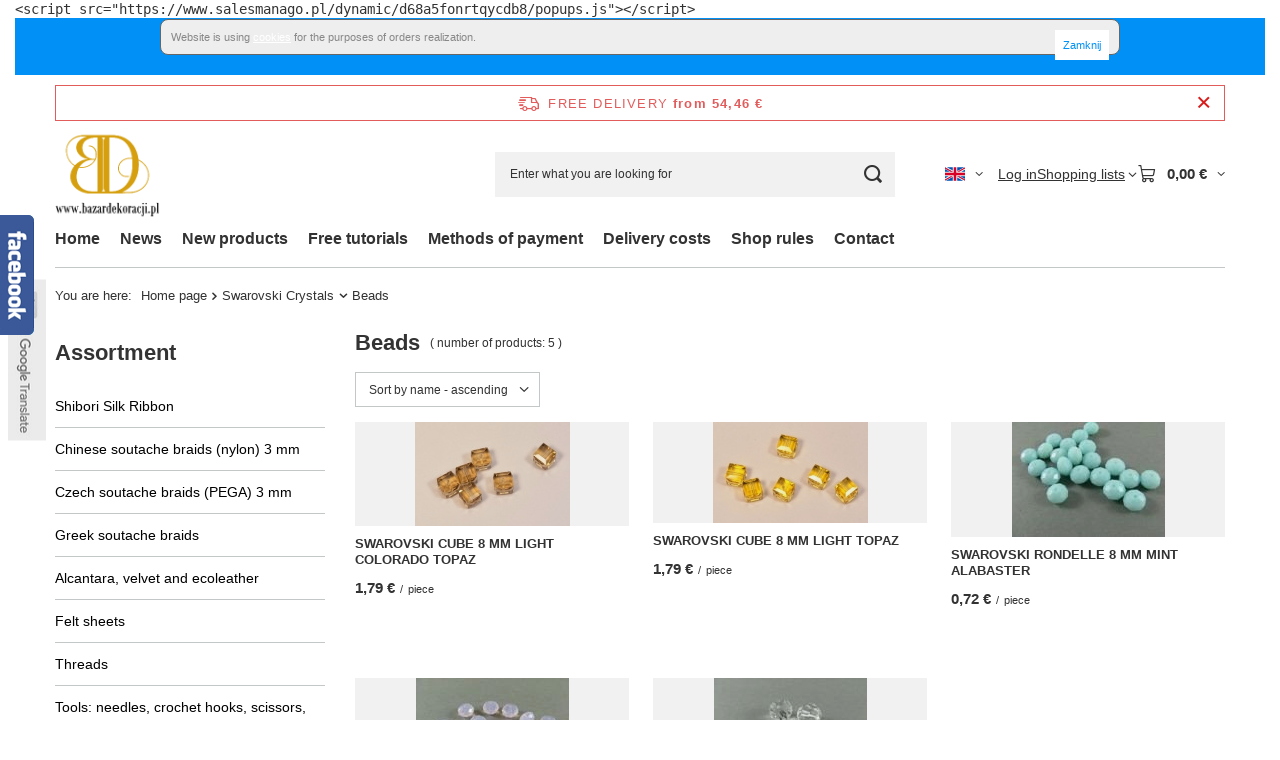

--- FILE ---
content_type: text/html; charset=utf-8
request_url: https://www.bazardekoracji.pl/eng_m_Swarovski-Crystals_Beads-3689.html
body_size: 24261
content:
<!DOCTYPE html>
<html lang="en" class="--freeShipping --vat --gross " ><head><link rel="preload" as="image" fetchpriority="high" media="(max-width: 420px)" href="/hpeciai/93a05f55335c923cbd923ad47b532b72/eng_is_SWAROVSKI-CUBE-8-MM-LIGHT-COLORADO-TOPAZ-7768jpg"><link rel="preload" as="image" fetchpriority="high" media="(min-width: 420.1px)" href="/hpeciai/93a05f55335c923cbd923ad47b532b72/eng_il_SWAROVSKI-CUBE-8-MM-LIGHT-COLORADO-TOPAZ-7768jpg"><link rel="preload" as="image" fetchpriority="high" media="(max-width: 420px)" href="/hpeciai/59e7ace9918939851005219bf3e9920d/eng_is_SWAROVSKI-CUBE-8-MM-LIGHT-TOPAZ-7767jpg"><link rel="preload" as="image" fetchpriority="high" media="(min-width: 420.1px)" href="/hpeciai/59e7ace9918939851005219bf3e9920d/eng_il_SWAROVSKI-CUBE-8-MM-LIGHT-TOPAZ-7767jpg"><meta name="viewport" content="initial-scale = 1.0, maximum-scale = 5.0, width=device-width, viewport-fit=cover"><meta http-equiv="Content-Type" content="text/html; charset=utf-8"><meta http-equiv="X-UA-Compatible" content="IE=edge"><title>Soutache, beading, jewelry components - BazarDekoracji.pl</title><meta name="keywords" content="Swarovski Crystals | Beads | [5000] round, [5040] rondelles, [5601] cube, shibori, soutache, soutage, beads, bead shop, soutache, soutache accesories, beading, bead embroidery, braids, shop with beads, Swarovski, Toho, crystals, cabochon, jewelry components, jewellery elements, making jewelry, BazarDekoracji.pl"><meta name="description" content="Beads | Swarovski Crystals"><link rel="icon" href="/gfx/eng/favicon.ico"><meta name="theme-color" content="#0090f6"><meta name="msapplication-navbutton-color" content="#0090f6"><meta name="apple-mobile-web-app-status-bar-style" content="#0090f6"><link rel="stylesheet" type="text/css" href="/gfx/eng/search_style.css.gzip?r=1765442354"><script>var app_shop={urls:{prefix:'data="/gfx/'.replace('data="', '')+'eng/',graphql:'/graphql/v1/'},vars:{meta:{viewportContent:'initial-scale = 1.0, maximum-scale = 5.0, width=device-width, viewport-fit=cover'},priceType:'gross',priceTypeVat:true,productDeliveryTimeAndAvailabilityWithBasket:false,geoipCountryCode:'US',fairShopLogo: { enabled: true, image: '/gfx/standards/superfair_light.svg'},currency:{id:'EUR',symbol:'€',country:'eu',format:'###,##0.00',beforeValue:false,space:true,decimalSeparator:',',groupingSeparator:' '},language:{id:'eng',symbol:'en',name:'English'},omnibus:{enabled:true,rebateCodeActivate:false,hidePercentageDiscounts:false,},},txt:{priceTypeText:' incl. VAT',},fn:{},fnrun:{},files:[],graphql:{}};const getCookieByName=(name)=>{const value=`; ${document.cookie}`;const parts = value.split(`; ${name}=`);if(parts.length === 2) return parts.pop().split(';').shift();return false;};if(getCookieByName('freeeshipping_clicked')){document.documentElement.classList.remove('--freeShipping');}if(getCookieByName('rabateCode_clicked')){document.documentElement.classList.remove('--rabateCode');}function hideClosedBars(){const closedBarsArray=JSON.parse(localStorage.getItem('closedBars'))||[];if(closedBarsArray.length){const styleElement=document.createElement('style');styleElement.textContent=`${closedBarsArray.map((el)=>`#${el}`).join(',')}{display:none !important;}`;document.head.appendChild(styleElement);}}hideClosedBars();</script><meta name="robots" content="index,follow"><meta name="rating" content="general"><meta name="Author" content="BazarDekoracji.pl based on IdoSell - the best online selling solutions for your e-store (www.idosell.com/shop).">
<!-- Begin LoginOptions html -->

<style>
#client_new_social .service_item[data-name="service_Apple"]:before, 
#cookie_login_social_more .service_item[data-name="service_Apple"]:before,
.oscop_contact .oscop_login__service[data-service="Apple"]:before {
    display: block;
    height: 2.6rem;
    content: url('/gfx/standards/apple.svg?r=1743165583');
}
.oscop_contact .oscop_login__service[data-service="Apple"]:before {
    height: auto;
    transform: scale(0.8);
}
#client_new_social .service_item[data-name="service_Apple"]:has(img.service_icon):before,
#cookie_login_social_more .service_item[data-name="service_Apple"]:has(img.service_icon):before,
.oscop_contact .oscop_login__service[data-service="Apple"]:has(img.service_icon):before {
    display: none;
}
</style>

<!-- End LoginOptions html -->

<!-- Open Graph -->
<meta property="og:type" content="website"><meta property="og:url" content="https://www.bazardekoracji.pl/eng_m_Swarovski-Crystals_Beads-3689.html
"><meta property="og:title" content="Soutache, beading, jewelry components - BazarDekoracji.pl"><meta property="og:description" content="Beads | Swarovski Crystals"><meta property="og:site_name" content="BazarDekoracji.pl"><meta property="og:locale" content="en_GB"><meta property="og:locale:alternate" content="pl_PL"><meta property="og:image" content="https://www.bazardekoracji.pl/hpeciai/8a0466a6b3be5209a26b37079583f037/pol_pl_SWAROVSKI-CUBE-8-MM-LIGHT-COLORADO-TOPAZ-7768_1.jpg"><meta property="og:image:width" content="250"><meta property="og:image:height" content="168"><link rel="manifest" href="https://www.bazardekoracji.pl/data/include/pwa/1/manifest.json?t=3"><meta name="apple-mobile-web-app-capable" content="yes"><meta name="apple-mobile-web-app-status-bar-style" content="black"><meta name="apple-mobile-web-app-title" content="www.bazardekoracji.pl"><link rel="apple-touch-icon" href="/data/include/pwa/1/icon-128.png"><link rel="apple-touch-startup-image" href="/data/include/pwa/1/logo-512.png" /><meta name="msapplication-TileImage" content="/data/include/pwa/1/icon-144.png"><meta name="msapplication-TileColor" content="#2F3BA2"><meta name="msapplication-starturl" content="/"><script type="application/javascript">var _adblock = true;</script><script async src="/data/include/advertising.js"></script><script type="application/javascript">var statusPWA = {
                online: {
                    txt: "Connected to the Internet",
                    bg: "#5fa341"
                },
                offline: {
                    txt: "No Internet connection",
                    bg: "#eb5467"
                }
            }</script><script async type="application/javascript" src="/ajax/js/pwa_online_bar.js?v=1&r=6"></script>
<!-- End Open Graph -->

<link rel="canonical" href="https://www.bazardekoracji.pl/eng_m_Swarovski-Crystals_Beads-3689.html" />
<link rel="alternate" hreflang="pl" href="https://www.bazardekoracji.pl/pol_m_Swarovski-Crystals_Beads-koraliki-3689.html" />
<link rel="alternate" hreflang="en" href="https://www.bazardekoracji.pl/eng_m_Swarovski-Crystals_Beads-3689.html" />

<!-- Begin additional html or js -->


<!--22|1|21| modified: 2022-04-08 13:07:12-->
<script type="text/javascript">
var _smid = "d68a5fonrtqycdb8";
(function(w, r, a, sm, s ) {
w['SalesmanagoObject'] = r;
w[r] = w[r] || function () {( w[r].q = w[r].q || [] ).push(arguments)};
sm = document.createElement('script'); sm.type = 'text/javascript'; sm.async = true; sm.src = a;
s = document.getElementsByTagName('script')[0];
s.parentNode.insertBefore(sm, s);
})(window, 'sm', ('https:' == document.location.protocol ? 'https://' : 'http://') + 'www.salesmanago.pl/static/sm.js');
</script>

<!-- End additional html or js -->
</head><body>
<!-- Begin additional html or js -->


<!--23|1|22| modified: 2022-04-08 13:07:46-->
<pre>&lt;script src="https://www.salesmanago.pl/dynamic/d68a5fonrtqycdb8/popups.js"&gt;&lt;/script&gt;</pre>
<!--4|1|4-->
<div style="text-align: center; padding: 0 0 20px 0;" id="ck_dsclr">
<div style="padding: 10px; width: 960px; font-size: 11px; clear: both; margin: 0 auto; border: 1px solid #666666; background: #EEEEEE; color: #888888; text-align: justify; border-radius: 8px 8px 8px 8px;">
Website is using <a style="color: #179ace; text-decoration: none;" href="https://bazardekoracji.iai-shop.com/Polityka-dotyczaca-cookies-cterms-pol-96.html" title="Polityka dotycząca cookies">cookies</a> for the purposes of orders realization.
<div style="color: #179ace; text-decoration: none; float: right; cursor: pointer;" id="ckdsclmrshtdwn">Zamknij</div>
</div>
</div>
<script type="text/javascript"><!--
function getCk(name) {var nameEQ = name + "=";var ca = document.cookie.split(';');for(var i=0;i < ca.length;i++) {var c = ca[i];while (c.charAt(0)==' ') c = c.substring(1,c.length);if (c.indexOf(nameEQ) == 0) return c.substring(nameEQ.length,c.length);}return null;}
function setCk(name,value,days) {
    if (days) {
        var date = new Date();
        date.setTime(date.getTime()+(days*24*60*60*1000));
        var expires = "; expires="+date.toGMTString();
    }
    else var expires = "";
    document.cookie = name+"="+value+expires+"; path=/";
}
if(getCk("ck_cook")=='yes')
    document.getElementById('ck_dsclr').style.display = "none";
document.getElementById('ckdsclmrshtdwn').onclick = function() {
    setCk("ck_cook","yes",90);
    document.getElementById('ck_dsclr').style.display = "none";
    return false;
}
// --></script>

<!-- End additional html or js -->
<div id="container" class="search_page container max-width-1200"><header class=" commercial_banner"><script class="ajaxLoad">app_shop.vars.vat_registered="true";app_shop.vars.currency_format="###,##0.00";app_shop.vars.currency_before_value=false;app_shop.vars.currency_space=true;app_shop.vars.symbol="€";app_shop.vars.id="EUR";app_shop.vars.baseurl="http://www.bazardekoracji.pl/";app_shop.vars.sslurl="https://www.bazardekoracji.pl/";app_shop.vars.curr_url="%2Feng_m_Swarovski-Crystals_Beads-3689.html";var currency_decimal_separator=',';var currency_grouping_separator=' ';app_shop.vars.blacklist_extension=["exe","com","swf","js","php"];app_shop.vars.blacklist_mime=["application/javascript","application/octet-stream","message/http","text/javascript","application/x-deb","application/x-javascript","application/x-shockwave-flash","application/x-msdownload"];app_shop.urls.contact="/contact-eng.html";</script><div id="viewType" style="display:none"></div><div id="menu_skip" class="menu_skip"><a href="#layout" class="btn --outline --medium menu_skip__link --layout">Skip to page content</a><a href="#menu_categories" class="btn --outline --medium menu_skip__link --menu">Go to category</a></div><div id="freeShipping" class="freeShipping"><span class="freeShipping__info">Free delivery</span><strong class="freeShipping__val">
				from 
				54,46 €</strong><a href="" class="freeShipping__close" aria-label="Close information bar"></a></div><div id="logo" class="d-flex align-items-center"><a href="http://www.bazardekoracji.pl/" target="_self" aria-label="Shop logo"><img src="/data/gfx/mask/eng/logo_1_big.png" alt="Shibori, soutache, beading &amp; jewelry supplies - Bazardekoracji.pl" width="220" height="200"></a></div><form action="https://www.bazardekoracji.pl/search.php" method="get" id="menu_search" class="menu_search"><a href="#showSearchForm" class="menu_search__mobile" aria-label="Search"></a><div class="menu_search__block"><div class="menu_search__item --input"><input class="menu_search__input" type="text" name="text" autocomplete="off" placeholder="Enter what you are looking for" aria-label="Enter what you are looking for"><button class="menu_search__submit" type="submit" aria-label="Search"></button></div><div class="menu_search__item --results search_result"></div></div></form><div id="menu_top" class="menu_top"><div id="menu_settings" class="align-items-center justify-content-center justify-content-lg-end"><div class="open_trigger hover__wrapper --hover_touch" tabindex="0" aria-label="Click to change language, currency, delivery country"><span class="d-none d-md-inline-block flag flag_eng"></span><i class="icon-angle-down d-none d-md-inline-block"></i><form class="hover__element --right" action="https://www.bazardekoracji.pl/settings.php" method="post"><ul><li><div class="form-group"><span class="menu_settings_lang_label">Language</span><div class="radio"><label><input type="radio" name="lang" value="pol"><span class="flag flag_pol"></span><span>pl</span></label></div><div class="radio"><label><input type="radio" name="lang" checked value="eng"><span class="flag flag_eng"></span><span>en</span></label></div></div></li><li><div class="form-group"><span for="menu_settings_curr">Prices in</span><div class="select-after"><select class="form-control" name="curr" id="menu_settings_curr" aria-label="Prices in"><option value="PLN">zł (1 € = 4.2231zł)
																</option><option value="EUR" selected>€</option></select></div></div><div class="form-group"><span for="menu_settings_country">Country of collecting the order</span><div class="select-after"><select class="form-control" name="country" id="menu_settings_country" aria-label="Country of collecting the order"><option value="1143020015">Australia</option><option value="1143020016">Austria</option><option value="1143020027">Belarus</option><option value="1143020022">Belgium</option><option value="1143020029">Bosnia and Herzegovina</option><option value="1143020031">Brazylia</option><option value="1143020033">Bulgaria</option><option value="1143020095">Canada</option><option value="1143020036">Chile</option><option value="1143020038">Croatia</option><option value="1143020040">Cyprus</option><option value="1143020041">Czech Republic</option><option value="1143020042">Denmark</option><option value="1143020051">Estonia</option><option value="1143020056">Finland</option><option value="1143020057">France</option><option value="1143020143">Germany</option><option value="1143020218">Great Britain</option><option value="1143020062">Greece</option><option value="1143020217">Hungary</option><option value="1143020084">Iceland</option><option value="1143020080">Indonesia</option><option value="1143020083">Ireland</option><option value="1143020220">Italy</option><option value="1143020087">Japan</option><option value="1143020118">Latvia</option><option value="1143020115">Liechtenstein</option><option value="1143020116">Lithuania</option><option value="1143020117">Luxembourg</option><option value="1143020119">Macedonia Północna</option><option value="1143020134">Moldova</option><option value="1143020076">Netherlands</option><option value="1143020151">New Zealand</option><option value="1143020149">Norway</option><option selected value="1143020003">Poland</option><option value="1143020163">Portugal</option><option value="1143020169">Romania</option><option value="1170044700">Serbia</option><option value="1143020182">Slovakia</option><option value="1143020183">Slovenia</option><option value="1143020075">Spain</option><option value="1143020193">Sweden</option><option value="1143020192">Switzerland</option><option value="1143020205">Turcja</option><option value="1143020210">Ukraine</option><option value="1143020234">United Arab Emirates</option><option value="1143020186">USA</option></select></div></div></li><li class="buttons"><button class="btn --solid --large" type="submit">
									Apply changes
								</button></li></ul></form></div></div><div class="account_links"><a class="account_links__item" href="https://www.bazardekoracji.pl/login.php"><span class="account_links__text --logged-out">Log in</span></a></div><div class="shopping_list_top hover__wrapper" data-empty="true"><a href="https://www.bazardekoracji.pl/en/shoppinglist/" class="wishlist_link slt_link --empty" aria-label="Shopping lists"><span class="slt_link__text">Shopping lists</span></a><div class="slt_lists hover__element"><ul class="slt_lists__nav"><li class="slt_lists__nav_item" data-list_skeleton="true" data-list_id="true" data-shared="true"><a href="#" class="slt_lists__nav_link" data-list_href="true"><span class="slt_lists__nav_name" data-list_name="true"></span><span class="slt_lists__count" data-list_count="true">0</span></a></li><li class="slt_lists__nav_item --empty"><a class="slt_lists__nav_link --empty" href="https://www.bazardekoracji.pl/en/shoppinglist/"><span class="slt_lists__nav_name" data-list_name="true">Shopping list</span><span class="slt_lists__count" data-list_count="true">0</span></a></li></ul></div></div><div id="menu_basket" class="top_basket hover__wrapper --skeleton --mobile_hide"><a class="top_basket__sub" title="Go to cart" href="/basketedit.php" aria-label="Value: 0,00 €"><span class="badge badge-info"></span><strong class="top_basket__price">0,00 €</strong></a><div class="top_basket__express_checkout_container"><express-checkout type="basket"></express-checkout></div><script>
        app_shop.vars.cache_html = true;
      </script><div class="top_basket__details hover__element --skeleton"><div class="top_basket__skeleton --name"></div><div class="top_basket__skeleton --product"></div><div class="top_basket__skeleton --product"></div><div class="top_basket__skeleton --product --last"></div><div class="top_basket__skeleton --sep"></div><div class="top_basket__skeleton --summary"></div></div></div><template id="top_basket_product"><div class="top_basket__product"><a class="top_basket__img" title=""><picture><source type="image/webp" srcset=""></source><img src="" alt=""></picture></a><a class="top_basket__link" title=""></a><div class="top_basket__prices"><span class="top_basket__price"></span><span class="top_basket__unit"></span><span class="top_basket__vat"></span></div></div></template><template id="top_basket_summary"><div class="top_basket__summary_shipping_free"><span class="top_basket__summary_label --freeshipping_limit">For free delivery is missing <span class="top_basket__summary_value"></span></span><span class="progress_bar"><span class="progress_bar__value"></span></span></div><div class="top_basket__summary_item --worth"><span class="top_basket__summary_label">Order value:</span><b class="top_basket__summary_value"></b></div><div class="top_basket__summary_item --shipping"><span class="top_basket__summary_label">Delivery cost:</span><b class="top_basket__summary_value"></b></div><div class="top_basket__buttons"><a class="btn --solid --large" data-ec-class="btn --outline --large" title="Go to cart" href="/basketedit.php">
        Go to cart
      </a><div id="top_basket__express_checkout_placeholder"></div></div></template><template id="top_basket_details"><div class="top_basket__details hover__element"><div class="top_basket__details_sub"><div class="headline"><span class="headline__name">Your cart (<span class="top_basket__count"></span>)</span></div><div class="top_basket__products"></div><div class="top_basket__summary"></div></div></div></template></div><nav id="menu_categories3" class="wide"><button type="button" class="navbar-toggler" aria-label="Menu"><i class="icon-reorder"></i></button><div class="navbar-collapse" id="menu_navbar3"><ul class="navbar-nav mx-md-n2"><li class="nav-item"><span class="nav-link-wrapper"><a  href="http://www.bazardekoracji.pl/" target="_self" title="Home" class="nav-link --l1" >Home</a></span></li><li class="nav-item"><span class="nav-link-wrapper"><a  href="/news-eng.phtml" target="_self" title="News" class="nav-link --l1" >News</a></span></li><li class="nav-item"><span class="nav-link-wrapper"><a  href="http://www.bazardekoracji.pl/New-products-snewproducts-eng.html" target="_self" title="New products" class="nav-link --l1" >New products</a></span></li><li class="nav-item"><span class="nav-link-wrapper"><a  href="http://www.bazardekoracji.pl/-ccms-eng-122.html" target="_self" title="Free tutorials" class="nav-link --l1" >Free tutorials</a></span></li><li class="nav-item"><span class="nav-link-wrapper"><a  href="http://www.bazardekoracji.pl/Payments-cterms-eng-111.html" target="_self" title="Methods of payment" class="nav-link --l1" >Methods of payment</a></span></li><li class="nav-item"><span class="nav-link-wrapper"><a  href="http://www.bazardekoracji.pl/Shipping-Cost-from-01-06-2015-cterms-eng-118.html" target="_self" title="Delivery costs" class="nav-link --l1" >Delivery costs</a></span></li><li class="nav-item"><span class="nav-link-wrapper"><span title="Shop rules" class="nav-link --l1" >Shop rules</span></span></li><li class="nav-item"><span class="nav-link-wrapper"><a  href="http://www.bazardekoracji.pl/contact-eng.html" target="_self" title="Contact" class="nav-link --l1" >Contact</a></span></li></ul></div></nav><div id="breadcrumbs" class="breadcrumbs"><div class="back_button"><button id="back_button"><i class="icon-angle-left"></i> Back</button></div><nav class="list_wrapper" aria-label="Breadcrumbs"><ol><li><span>You are here:  </span></li><li class="bc-main"><span><a href="/">Home page</a></span></li><li class="bc-item-1 --more"><a href="/eng_m_Swarovski-Crystals-674.html">Swarovski Crystals</a><ul class="breadcrumbs__sub"><li class="breadcrumbs__item"><a class="breadcrumbs__link --link" href="/eng_m_Swarovski-Crystals_Collection-Spring-Summer-2017-3709.html">Collection Spring/Summer 2017</a></li><li class="breadcrumbs__item"><a class="breadcrumbs__link --link" href="/eng_m_Swarovski-Crystals_Crystal-Pearls-3690.html">Crystal Pearls</a></li><li class="breadcrumbs__item"><a class="breadcrumbs__link --link" href="/eng_m_Swarovski-Crystals_Beads-3689.html">Beads</a></li><li class="breadcrumbs__item"><a class="breadcrumbs__link --link" href="/eng_m_Swarovski-Crystals_Round-Stones-3692.html">Round Stones</a></li><li class="breadcrumbs__item"><a class="breadcrumbs__link --link" href="/eng_m_Swarovski-Crystals_Pendants-3694.html">Pendants</a></li><li class="breadcrumbs__item"><a class="breadcrumbs__link --link" href="/eng_m_Swarovski-Crystals_No-Hotfix-Flat-Backs-No-Hotfix-3696.html">No Hotfix (Flat Backs No Hotfix)</a></li></ul></li><li class="bc-item-2 bc-active" aria-current="page"><span>Beads</span></li></ol></nav></div></header><div id="layout" class="row clearfix"><aside class="col-md-3 col-xl-2" aria-label="Categories, filters and product zones"><section class="shopping_list_menu"><div class="shopping_list_menu__block --lists slm_lists" data-empty="true"><a href="#showShoppingLists" class="slm_lists__label">Shopping lists</a><ul class="slm_lists__nav"><li class="slm_lists__nav_item" data-list_skeleton="true" data-list_id="true" data-shared="true"><a href="#" class="slm_lists__nav_link" data-list_href="true"><span class="slm_lists__nav_name" data-list_name="true"></span><span class="slm_lists__count" data-list_count="true">0</span></a></li><li class="slm_lists__nav_header"><a href="#hidehoppingLists" class="slm_lists__label"><span class="sr-only">Back</span>Shopping lists</a></li><li class="slm_lists__nav_item --empty"><a class="slm_lists__nav_link --empty" href="https://www.bazardekoracji.pl/en/shoppinglist/"><span class="slm_lists__nav_name" data-list_name="true">Shopping list</span><span class="sr-only">number of products: </span><span class="slm_lists__count" data-list_count="true">0</span></a></li></ul><a href="#manage" class="slm_lists__manage d-none align-items-center d-md-flex">Manage your lists</a></div><div class="shopping_list_menu__block --bought slm_bought"><a class="slm_bought__link d-flex" href="https://www.bazardekoracji.pl/products-bought.php">
				List of purchased products
			</a></div><div class="shopping_list_menu__block --info slm_info"><strong class="slm_info__label d-block mb-3">How does a shopping list work?</strong><ul class="slm_info__list"><li class="slm_info__list_item d-flex mb-3">
					Once logged in, you can place and store any number of products on your shopping list indefinitely.
				</li><li class="slm_info__list_item d-flex mb-3">
					Adding a product to your shopping list does not automatically mean you have reserved it.
				</li><li class="slm_info__list_item d-flex mb-3">
					For non-logged-in customers the shopping list is stored until the session expires (about 24h).
				</li></ul></div></section><div id="mobileCategories" class="mobileCategories"><div class="mobileCategories__item --menu"><button type="button" class="mobileCategories__link --active" data-ids="#menu_search,.shopping_list_menu,#menu_search,#menu_navbar,#menu_navbar3, #menu_blog">
                            Menu
                        </button></div><div class="mobileCategories__item --account"><button type="button" class="mobileCategories__link" data-ids="#menu_contact,#login_menu_block">
                            Account
                        </button></div><div class="mobileCategories__item --settings"><button type="button" class="mobileCategories__link" data-ids="#menu_settings">
                                Settings
                            </button></div></div><div class="setMobileGrid" data-item="#menu_navbar"></div><div class="setMobileGrid" data-item="#menu_navbar3" data-ismenu1="true"></div><div class="setMobileGrid" data-item="#menu_blog"></div><div class="login_menu_block d-lg-none" id="login_menu_block"><a class="sign_in_link" href="/login.php" title=""><i class="icon-user"></i><span>Log in</span></a><a class="registration_link" href="https://www.bazardekoracji.pl/client-new.php?register"><i class="icon-lock"></i><span>Register</span></a><a class="order_status_link" href="/order-open.php" title=""><i class="icon-globe"></i><span>Check order status</span></a></div><div class="setMobileGrid" data-item="#menu_contact"></div><div class="setMobileGrid" data-item="#menu_settings"></div><nav id="menu_categories" class="col-md-12 px-0" aria-label="Main categories"><h2 class="big_label"><a href="/categories.php" title="Click here to see all categories">Assortment</a></h2><button type="button" class="navbar-toggler" aria-label="Menu"><i class="icon-reorder"></i></button><div class="navbar-collapse" id="menu_navbar"><ul class="navbar-nav"><li class="nav-item"><a  href="/eng_m_Shibori-Silk-Ribbon-1394.html" target="_self" title="Shibori Silk Ribbon" class="nav-link" >Shibori Silk Ribbon</a></li><li class="nav-item"><a  href="/eng_m_Chinese-soutache-braids-nylon-3-mm-1151.html" target="_self" title="Chinese soutache braids (nylon) 3 mm" class="nav-link" >Chinese soutache braids (nylon) 3 mm</a><ul class="navbar-subnav"><li class="nav-header"><a href="#backLink" class="nav-header__backLink"><i class="icon-angle-left"></i></a><a  href="/eng_m_Chinese-soutache-braids-nylon-3-mm-1151.html" target="_self" title="Chinese soutache braids (nylon) 3 mm" class="nav-link" >Chinese soutache braids (nylon) 3 mm</a></li><li class="nav-item"><a  href="/eng_m_Chinese-soutache-braids-nylon-3-mm_nylon-chinese-soutache-METERS-3560.html" target="_self" title="nylon (chinese) soutache - METERS" class="nav-link" >nylon (chinese) soutache - METERS</a></li><li class="nav-item"><a  href="/eng_m_Chinese-soutache-braids-nylon-3-mm_metallic-soutache-nylon-chinese-3561.html" target="_self" title="metallic soutache - nylon (chinese)" class="nav-link" >metallic soutache - nylon (chinese)</a></li><li class="nav-item display-all empty"><a class="nav-link display-all" href="/eng_m_Chinese-soutache-braids-nylon-3-mm-1151.html">+ Show all</a></li></ul></li><li class="nav-item"><a  href="/eng_m_Czech-soutache-braids-PEGA-3-mm-299.html" target="_self" title="Czech soutache braids (PEGA) 3 mm" class="nav-link" >Czech soutache braids (PEGA) 3 mm</a><ul class="navbar-subnav"><li class="nav-header"><a href="#backLink" class="nav-header__backLink"><i class="icon-angle-left"></i></a><a  href="/eng_m_Czech-soutache-braids-PEGA-3-mm-299.html" target="_self" title="Czech soutache braids (PEGA) 3 mm" class="nav-link" >Czech soutache braids (PEGA) 3 mm</a></li><li class="nav-item"><a  href="/eng_m_Czech-soutache-braids-PEGA-3-mm_acetate-soutache-1260.html" target="_self" title="acetate soutache" class="nav-link" >acetate soutache</a><ul class="navbar-subsubnav"><li class="nav-header"><a href="#backLink" class="nav-header__backLink"><i class="icon-angle-left"></i></a><a  href="/eng_m_Czech-soutache-braids-PEGA-3-mm_acetate-soutache-1260.html" target="_self" title="acetate soutache" class="nav-link" >acetate soutache</a></li><li class="nav-item"><a  href="/eng_m_Czech-soutache-braids-PEGA-3-mm_acetate-soutache_meters-1310.html" target="_self" title="meters" class="nav-link" >meters</a></li><li class="nav-item display-all"><a class="nav-link display-all" href="/eng_m_Czech-soutache-braids-PEGA-3-mm_acetate-soutache-1260.html">+ Show all</a></li></ul></li><li class="nav-item"><a  href="/eng_m_Czech-soutache-braids-PEGA-3-mm_metallic-soutache-1263.html" target="_self" title="metallic soutache" class="nav-link" >metallic soutache</a><ul class="navbar-subsubnav"><li class="nav-header"><a href="#backLink" class="nav-header__backLink"><i class="icon-angle-left"></i></a><a  href="/eng_m_Czech-soutache-braids-PEGA-3-mm_metallic-soutache-1263.html" target="_self" title="metallic soutache" class="nav-link" >metallic soutache</a></li><li class="nav-item"><a  href="/eng_m_Czech-soutache-braids-PEGA-3-mm_metallic-soutache_meters-4146.html" target="_self" title="meters" class="nav-link" >meters</a></li><li class="nav-item"><a  href="/eng_m_Czech-soutache-braids-PEGA-3-mm_metallic-soutache_rolls-4147.html" target="_self" title="rolls" class="nav-link" >rolls</a></li><li class="nav-item display-all"><a class="nav-link display-all" href="/eng_m_Czech-soutache-braids-PEGA-3-mm_metallic-soutache-1263.html">+ Show all</a></li></ul></li><li class="nav-item"><a  href="/eng_m_Czech-soutache-braids-PEGA-3-mm_polyester-soutache-3mm-4156.html" target="_self" title="polyester soutache 3mm" class="nav-link" >polyester soutache 3mm</a><ul class="navbar-subsubnav"><li class="nav-header"><a href="#backLink" class="nav-header__backLink"><i class="icon-angle-left"></i></a><a  href="/eng_m_Czech-soutache-braids-PEGA-3-mm_polyester-soutache-3mm-4156.html" target="_self" title="polyester soutache 3mm" class="nav-link" >polyester soutache 3mm</a></li><li class="nav-item"><a  href="/eng_m_Czech-soutache-braids-PEGA-3-mm_polyester-soutache-3mm_meters-4148.html" target="_self" title="meters" class="nav-link" >meters</a></li><li class="nav-item"><a  href="/eng_m_Czech-soutache-braids-PEGA-3-mm_polyester-soutache-3mm_rolls-50-m-4157.html" target="_self" title="rolls 50 m" class="nav-link" >rolls 50 m</a></li></ul></li><li class="nav-item"><a  href="/eng_m_Czech-soutache-braids-PEGA-3-mm_viscose-rayon-soutache-3-mm-1259.html" target="_self" title="viscose (rayon) soutache 3 mm" class="nav-link" >viscose (rayon) soutache 3 mm</a><ul class="navbar-subsubnav"><li class="nav-header"><a href="#backLink" class="nav-header__backLink"><i class="icon-angle-left"></i></a><a  href="/eng_m_Czech-soutache-braids-PEGA-3-mm_viscose-rayon-soutache-3-mm-1259.html" target="_self" title="viscose (rayon) soutache 3 mm" class="nav-link" >viscose (rayon) soutache 3 mm</a></li><li class="nav-item"><a  href="/eng_m_Czech-soutache-braids-PEGA-3-mm_viscose-rayon-soutache-3-mm_meters-1313.html" target="_self" title="meters" class="nav-link" >meters</a></li><li class="nav-item"><a  href="/eng_m_Czech-soutache-braids-PEGA-3-mm_viscose-rayon-soutache-3-mm_rolls-50-m-1298.html" target="_self" title="rolls 50 m" class="nav-link" >rolls 50 m</a></li><li class="nav-item display-all"><a class="nav-link display-all" href="/eng_m_Czech-soutache-braids-PEGA-3-mm_viscose-rayon-soutache-3-mm-1259.html">+ Show all</a></li></ul></li><li class="nav-item display-all empty"><a class="nav-link display-all" href="/eng_m_Czech-soutache-braids-PEGA-3-mm-299.html">+ Show all</a></li></ul></li><li class="nav-item"><a  href="/eng_m_Greek-soutache-braids-4097.html" target="_blank" title="Greek soutache braids" class="nav-link" >Greek soutache braids</a><ul class="navbar-subnav"><li class="nav-header"><a href="#backLink" class="nav-header__backLink"><i class="icon-angle-left"></i></a><a  href="/eng_m_Greek-soutache-braids-4097.html" target="_blank" title="Greek soutache braids" class="nav-link" >Greek soutache braids</a></li><li class="nav-item"><a  href="/eng_m_Greek-soutache-braids_polyester-soutache-3mm-4119.html" target="_self" title="polyester soutache 3mm" class="nav-link" >polyester soutache 3mm</a></li><li class="nav-item"><a  href="/eng_m_Greek-soutache-braids_acrylic-soutache-4mm-4101.html" target="_self" title="acrylic soutache 4mm" class="nav-link" >acrylic soutache 4mm</a></li><li class="nav-item"><a  href="/eng_m_Greek-soutache-braids_cotton-soutache-4mm-4102.html" target="_self" title="cotton soutache 4mm" class="nav-link" >cotton soutache 4mm</a></li><li class="nav-item"><a  href="/eng_m_Greek-soutache-braids_metallised-soutache-gold-thread-4mm-4098.html" target="_self" title="metallised soutache gold thread 4mm" class="nav-link" >metallised soutache gold thread 4mm</a></li><li class="nav-item"><a  href="/eng_m_Greek-soutache-braids_metallized-soutache-lurex-4mm-4099.html" target="_self" title="metallized soutache lurex 4mm" class="nav-link" >metallized soutache lurex 4mm</a></li><li class="nav-item"><a  href="/eng_m_Greek-soutache-braids_artificial-silk-soutache-4mm-4100.html" target="_self" title="artificial silk soutache 4mm" class="nav-link" >artificial silk soutache 4mm</a></li><li class="nav-item display-all empty"><a class="nav-link display-all" href="/eng_m_Greek-soutache-braids-4097.html">+ Show all</a></li></ul></li><li class="nav-item"><a  href="/eng_m_Alcantara-velvet-and-ecoleather-4000.html" target="_self" title="Alcantara, velvet and ecoleather" class="nav-link" >Alcantara, velvet and ecoleather</a><ul class="navbar-subnav"><li class="nav-header"><a href="#backLink" class="nav-header__backLink"><i class="icon-angle-left"></i></a><a  href="/eng_m_Alcantara-velvet-and-ecoleather-4000.html" target="_self" title="Alcantara, velvet and ecoleather" class="nav-link" >Alcantara, velvet and ecoleather</a></li><li class="nav-item"><a  href="/eng_m_Alcantara-velvet-and-ecoleather_alcantara-supersuede-300.html" target="_self" title="alcantara (supersuede)" class="nav-link" >alcantara (supersuede)</a></li><li class="nav-item"><a  href="/eng_m_Alcantara-velvet-and-ecoleather_ecoleather-artificial-leather-1441.html" target="_self" title="ecoleather (artificial leather)" class="nav-link" >ecoleather (artificial leather)</a></li><li class="nav-item"><a  href="/eng_m_Alcantara-velvet-and-ecoleather_velvet-4154.html" target="_self" title="velvet" class="nav-link" >velvet</a></li><li class="nav-item display-all empty"><a class="nav-link display-all" href="/eng_m_Alcantara-velvet-and-ecoleather-4000.html">+ Show all</a></li></ul></li><li class="nav-item"><a  href="/eng_m_Felt-sheets-1129.html" target="_self" title="Felt sheets" class="nav-link" >Felt sheets</a><ul class="navbar-subnav"><li class="nav-header"><a href="#backLink" class="nav-header__backLink"><i class="icon-angle-left"></i></a><a  href="/eng_m_Felt-sheets-1129.html" target="_self" title="Felt sheets" class="nav-link" >Felt sheets</a></li><li class="nav-item"><a  href="/eng_m_Felt-sheets_soft-sheet-30-x-40-cm-approx-2-mm-thick-1132.html" target="_self" title="soft, sheet 30 x 40 cm, approx. 2 mm thick" class="nav-link" >soft, sheet 30 x 40 cm, approx. 2 mm thick</a></li><li class="nav-item"><a  href="/eng_m_Felt-sheets_rigid-sheet-20-x-30-cm-approx-2-mm-thick-4118.html" target="_self" title="rigid, sheet 20 x 30 cm, approx. 2 mm thick" class="nav-link" >rigid, sheet 20 x 30 cm, approx. 2 mm thick</a></li></ul></li><li class="nav-item"><a  href="/eng_m_Threads-4161.html" target="_self" title="Threads" class="nav-link" >Threads</a><ul class="navbar-subnav"><li class="nav-header"><a href="#backLink" class="nav-header__backLink"><i class="icon-angle-left"></i></a><a  href="/eng_m_Threads-4161.html" target="_self" title="Threads" class="nav-link" >Threads</a></li><li class="nav-item"><a  href="/eng_m_Threads_CRAFT-40-polyester-4162.html" target="_self" title="CRAFT 40 (polyester)" class="nav-link" >CRAFT 40 (polyester)</a></li><li class="nav-item"><a  href="/eng_m_Threads_monofilament-1152.html" target="_self" title="monofilament" class="nav-link" >monofilament</a></li><li class="nav-item"><a  href="/eng_m_Threads_TOHO-One-G-nylon-4160.html" target="_self" title="TOHO One-G (nylon)" class="nav-link" >TOHO One-G (nylon)</a></li><li class="nav-item"><a  href="/eng_m_Threads_Tytan-80-Ariadna-polyester-4071.html" target="_self" title="Tytan 80 Ariadna (polyester)" class="nav-link" >Tytan 80 Ariadna (polyester)</a></li><li class="nav-item"><a  href="/eng_m_Threads_Tytan-100-Ariadna-polyester-4077.html" target="_self" title="Tytan 100 Ariadna (polyester)" class="nav-link" >Tytan 100 Ariadna (polyester)</a></li><li class="nav-item"><a  href="/eng_m_Threads_other-1153.html" target="_self" title="other" class="nav-link" >other</a><ul class="navbar-subsubnav"><li class="nav-header"><a href="#backLink" class="nav-header__backLink"><i class="icon-angle-left"></i></a><a  href="/eng_m_Threads_other-1153.html" target="_self" title="other" class="nav-link" >other</a></li><li class="nav-item"><a  href="/eng_m_Threads_other_nici-do-skor-1154.html" target="_self" title="nici do skór" class="nav-link" >nici do skór</a></li><li class="nav-item"><a  href="/eng_m_Threads_other_nici-Talia-30-1158.html" target="_self" title="nici Talia 30" class="nav-link" >nici Talia 30</a></li><li class="nav-item display-all"><a class="nav-link display-all" href="/eng_m_Threads_other-1153.html">+ Show all</a></li></ul></li></ul></li><li class="nav-item"><a  href="/eng_m_Tools-needles-crochet-hooks-scissors-bead-mat-etc-660.html" target="_self" title="Tools: needles, crochet hooks, scissors, bead mat, etc." class="nav-link" >Tools: needles, crochet hooks, scissors, bead mat, etc.</a><ul class="navbar-subnav"><li class="nav-header"><a href="#backLink" class="nav-header__backLink"><i class="icon-angle-left"></i></a><a  href="/eng_m_Tools-needles-crochet-hooks-scissors-bead-mat-etc-660.html" target="_self" title="Tools: needles, crochet hooks, scissors, bead mat, etc." class="nav-link" >Tools: needles, crochet hooks, scissors, bead mat, etc.</a></li><li class="nav-item"><a  href="/eng_m_Tools-needles-crochet-hooks-scissors-bead-mat-etc-_crochet-hooks-293.html" target="_self" title="crochet hooks" class="nav-link" >crochet hooks</a></li><li class="nav-item"><a  href="/eng_m_Tools-needles-crochet-hooks-scissors-bead-mat-etc-_needles-for-beading-soutache-embroidery-etc-306.html" target="_self" title="needles for beading, soutache, embroidery, etc." class="nav-link" >needles for beading, soutache, embroidery, etc.</a></li><li class="nav-item"><a  href="/eng_m_Tools-needles-crochet-hooks-scissors-bead-mat-etc-_pins-sewing-pins-700.html" target="_self" title="pins (sewing pins)" class="nav-link" >pins (sewing pins)</a></li><li class="nav-item"><a  href="/eng_m_Tools-needles-crochet-hooks-scissors-bead-mat-etc-_tailors-latches-hooks-310.html" target="_self" title="tailor's latches &amp;amp; hooks" class="nav-link" >tailor's latches &amp; hooks</a></li><li class="nav-item"><a  href="/eng_m_Tools-needles-crochet-hooks-scissors-bead-mat-etc-_tape-measure-696.html" target="_self" title="tape-measure" class="nav-link" >tape-measure</a></li></ul></li><li class="nav-item"><a  href="/eng_m_Beads-Czech-different-shapes-Dagger-Farfalle-Leaves-Spikes-Tear-Drops-Twin-4024.html" target="_self" title="Beads - Czech different shapes: Dagger, Farfalle, Leaves, Spikes, Tear Drops, Twin" class="nav-link" >Beads - Czech different shapes: Dagger, Farfalle, Leaves, Spikes, Tear Drops, Twin</a><ul class="navbar-subnav"><li class="nav-header"><a href="#backLink" class="nav-header__backLink"><i class="icon-angle-left"></i></a><a  href="/eng_m_Beads-Czech-different-shapes-Dagger-Farfalle-Leaves-Spikes-Tear-Drops-Twin-4024.html" target="_self" title="Beads - Czech different shapes: Dagger, Farfalle, Leaves, Spikes, Tear Drops, Twin" class="nav-link" >Beads - Czech different shapes: Dagger, Farfalle, Leaves, Spikes, Tear Drops, Twin</a></li><li class="nav-item"><a  href="/eng_m_Beads-Czech-different-shapes-Dagger-Farfalle-Leaves-Spikes-Tear-Drops-Twin_Dagger-4025.html" target="_self" title="Dagger" class="nav-link" >Dagger</a><ul class="navbar-subsubnav"><li class="nav-header"><a href="#backLink" class="nav-header__backLink"><i class="icon-angle-left"></i></a><a  href="/eng_m_Beads-Czech-different-shapes-Dagger-Farfalle-Leaves-Spikes-Tear-Drops-Twin_Dagger-4025.html" target="_self" title="Dagger" class="nav-link" >Dagger</a></li><li class="nav-item"><a  href="/eng_m_Beads-Czech-different-shapes-Dagger-Farfalle-Leaves-Spikes-Tear-Drops-Twin_Dagger_5x16mm-laser-drawing-NEW-4127.html" target="_self" title="5x16mm laser drawing - NEW!" class="nav-link" >5x16mm laser drawing - NEW!</a></li><li class="nav-item"><a  href="/eng_m_Beads-Czech-different-shapes-Dagger-Farfalle-Leaves-Spikes-Tear-Drops-Twin_Dagger_5x16mm-4126.html" target="_self" title="5x16mm" class="nav-link" >5x16mm</a></li><li class="nav-item"><a  href="/eng_m_Beads-Czech-different-shapes-Dagger-Farfalle-Leaves-Spikes-Tear-Drops-Twin_Dagger_6x12mm-4128.html" target="_self" title="6x12mm" class="nav-link" >6x12mm</a></li><li class="nav-item"><a  href="/eng_m_Beads-Czech-different-shapes-Dagger-Farfalle-Leaves-Spikes-Tear-Drops-Twin_Dagger_3x11mm-4030.html" target="_self" title="3x11mm" class="nav-link" >3x11mm</a></li><li class="nav-item"><a  href="/eng_m_Beads-Czech-different-shapes-Dagger-Farfalle-Leaves-Spikes-Tear-Drops-Twin_Dagger_2-5x6mm-4031.html" target="_self" title="2,5x6mm" class="nav-link" >2,5x6mm</a></li><li class="nav-item display-all"><a class="nav-link display-all" href="/eng_m_Beads-Czech-different-shapes-Dagger-Farfalle-Leaves-Spikes-Tear-Drops-Twin_Dagger-4025.html">+ Show all</a></li></ul></li><li class="nav-item"><a  href="/eng_m_Beads-Czech-different-shapes-Dagger-Farfalle-Leaves-Spikes-Tear-Drops-Twin_Tear-Drops-4028.html" target="_self" title="Tear Drops" class="nav-link" >Tear Drops</a></li><li class="nav-item"><a  href="/eng_m_Beads-Czech-different-shapes-Dagger-Farfalle-Leaves-Spikes-Tear-Drops-Twin_Listki-4115.html" target="_self" title="Listki" class="nav-link" >Listki</a></li><li class="nav-item display-all empty"><a class="nav-link display-all" href="/eng_m_Beads-Czech-different-shapes-Dagger-Farfalle-Leaves-Spikes-Tear-Drops-Twin-4024.html">+ Show all</a></li></ul></li><li class="nav-item"><a  href="/eng_m_Beads-Fire-polish-1248.html" target="_self" title="Beads Fire polish" class="nav-link" >Beads Fire polish</a><ul class="navbar-subnav"><li class="nav-header"><a href="#backLink" class="nav-header__backLink"><i class="icon-angle-left"></i></a><a  href="/eng_m_Beads-Fire-polish-1248.html" target="_self" title="Beads Fire polish" class="nav-link" >Beads Fire polish</a></li><li class="nav-item"><a  href="/eng_m_Beads-Fire-polish_2mm-3657.html" target="_self" title="2mm" class="nav-link" >2mm</a></li><li class="nav-item"><a  href="/eng_m_Beads-Fire-polish_3-mm-1249.html" target="_self" title="3 mm" class="nav-link" >3 mm</a><ul class="navbar-subsubnav"><li class="nav-header"><a href="#backLink" class="nav-header__backLink"><i class="icon-angle-left"></i></a><a  href="/eng_m_Beads-Fire-polish_3-mm-1249.html" target="_self" title="3 mm" class="nav-link" >3 mm</a></li><li class="nav-item"><a  href="/eng_m_Beads-Fire-polish_3-mm_Aurora-Borealis-AB-coated-4045.html" target="_self" title="Aurora Borealis (AB) coated" class="nav-link" >Aurora Borealis (AB) coated</a></li><li class="nav-item"><a  href="/eng_m_Beads-Fire-polish_3-mm_Coated-4056.html" target="_self" title="Coated" class="nav-link" >Coated</a></li><li class="nav-item"><a  href="/eng_m_Beads-Fire-polish_3-mm_Lined-4053.html" target="_self" title="Lined" class="nav-link" >Lined</a></li><li class="nav-item"><a  href="/eng_m_Beads-Fire-polish_3-mm_Luster-4050.html" target="_self" title="Luster" class="nav-link" >Luster</a></li><li class="nav-item"><a  href="/eng_m_Beads-Fire-polish_3-mm_Matte-4054.html" target="_self" title="Matte" class="nav-link" >Matte</a></li><li class="nav-item"><a  href="/eng_m_Beads-Fire-polish_3-mm_Metallic-4048.html" target="_self" title="Metallic" class="nav-link" >Metallic</a></li><li class="nav-item"><a  href="/eng_m_Beads-Fire-polish_3-mm_Milky-4049.html" target="_self" title="Milky" class="nav-link" >Milky</a></li><li class="nav-item"><a  href="/eng_m_Beads-Fire-polish_3-mm_Opaque-4051.html" target="_self" title="Opaque" class="nav-link" >Opaque</a></li><li class="nav-item"><a  href="/eng_m_Beads-Fire-polish_3-mm_Picasso-4052.html" target="_self" title="Picasso" class="nav-link" >Picasso</a></li><li class="nav-item"><a  href="/eng_m_Beads-Fire-polish_3-mm_Pearl-4047.html" target="_self" title="Pearl" class="nav-link" >Pearl</a></li><li class="nav-item"><a  href="/eng_m_Beads-Fire-polish_3-mm_Saturated-4055.html" target="_self" title="Saturated" class="nav-link" >Saturated</a></li><li class="nav-item"><a  href="/eng_m_Beads-Fire-polish_3-mm_Transparent-4046.html" target="_self" title="Transparent" class="nav-link" >Transparent</a></li><li class="nav-item"><a  href="/eng_m_Beads-Fire-polish_3-mm_Two-colors-4057.html" target="_self" title="Two colors" class="nav-link" >Two colors</a></li><li class="nav-item display-all"><a class="nav-link display-all" href="/eng_m_Beads-Fire-polish_3-mm-1249.html">+ Show all</a></li></ul></li><li class="nav-item"><a  href="/eng_m_Beads-Fire-polish_4-mm-1250.html" target="_self" title="4 mm" class="nav-link" >4 mm</a></li><li class="nav-item display-all empty"><a class="nav-link display-all" href="/eng_m_Beads-Fire-polish-1248.html">+ Show all</a></li></ul></li><li class="nav-item"><a  href="/eng_m_Beads-Les-perles-par-Puca-R-4085.html" target="_self" title="Beads Les perles par Puca®" class="nav-link" >Beads Les perles par Puca®</a><ul class="navbar-subnav"><li class="nav-header"><a href="#backLink" class="nav-header__backLink"><i class="icon-angle-left"></i></a><a  href="/eng_m_Beads-Les-perles-par-Puca-R-4085.html" target="_self" title="Beads Les perles par Puca®" class="nav-link" >Beads Les perles par Puca®</a></li><li class="nav-item"><a  href="/eng_m_Beads-Les-perles-par-Puca-R-_Amos-R-par-Puca-R-4092.html" target="_self" title="Amos® par Puca®" class="nav-link" >Amos® par Puca®</a></li><li class="nav-item"><a  href="/eng_m_Beads-Les-perles-par-Puca-R-_Arcos-R-par-Puca-R-4087.html" target="_self" title="Arcos® par Puca®" class="nav-link" >Arcos® par Puca®</a></li><li class="nav-item"><a  href="/eng_m_Beads-Les-perles-par-Puca-R-_Cabochons-par-Puca-R-4096.html" target="_self" title="Cabochons par Puca®" class="nav-link" >Cabochons par Puca®</a><ul class="navbar-subsubnav"><li class="nav-header"><a href="#backLink" class="nav-header__backLink"><i class="icon-angle-left"></i></a><a  href="/eng_m_Beads-Les-perles-par-Puca-R-_Cabochons-par-Puca-R-4096.html" target="_self" title="Cabochons par Puca®" class="nav-link" >Cabochons par Puca®</a></li><li class="nav-item"><a  href="/eng_m_Beads-Les-perles-par-Puca-R-_Cabochons-par-Puca-R-_25-mm-4103.html" target="_self" title="25 mm" class="nav-link" >25 mm</a></li><li class="nav-item"><a  href="/eng_m_Beads-Les-perles-par-Puca-R-_Cabochons-par-Puca-R-_18-mm-4104.html" target="_self" title="18 mm" class="nav-link" >18 mm</a></li><li class="nav-item display-all"><a class="nav-link display-all" href="/eng_m_Beads-Les-perles-par-Puca-R-_Cabochons-par-Puca-R-4096.html">+ Show all</a></li></ul></li><li class="nav-item"><a  href="/eng_m_Beads-Les-perles-par-Puca-R-_Helios-R-par-Puca-R-4124.html" target="_self" title="Hélios® par Puca®" class="nav-link" >Hélios® par Puca®</a></li><li class="nav-item"><a  href="/eng_m_Beads-Les-perles-par-Puca-R-_Ios-R-par-Puca-R-4089.html" target="_self" title="Ios® par Puca®" class="nav-link" >Ios® par Puca®</a></li><li class="nav-item"><a  href="/eng_m_Beads-Les-perles-par-Puca-R-_Kheops-R-par-Puca-R-4086.html" target="_self" title="Khéops® par Puca®" class="nav-link" >Khéops® par Puca®</a></li><li class="nav-item"><a  href="/eng_m_Beads-Les-perles-par-Puca-R-_Kos-R-par-Puca-R-4094.html" target="_self" title="Kos® par Puca®" class="nav-link" >Kos® par Puca®</a></li><li class="nav-item"><a  href="/eng_m_Beads-Les-perles-par-Puca-R-_Minos-R-par-Puca-R-4088.html" target="_self" title="Minos® par Puca®" class="nav-link" >Minos® par Puca®</a></li><li class="nav-item"><a  href="/eng_m_Beads-Les-perles-par-Puca-R-_Paros-R-par-Puca-R-4093.html" target="_self" title="Paros® par Puca®" class="nav-link" >Paros® par Puca®</a></li><li class="nav-item"><a  href="/eng_m_Beads-Les-perles-par-Puca-R-_Piros-R-par-Puca-R-4125.html" target="_self" title="Piros® par Puca®" class="nav-link" >Piros® par Puca®</a></li><li class="nav-item"><a  href="/eng_m_Beads-Les-perles-par-Puca-R-_Samos-R-par-Puca-R-4095.html" target="_self" title="Samos® par Puca®" class="nav-link" >Samos® par Puca®</a></li><li class="nav-item"><a  href="/eng_m_Beads-Les-perles-par-Puca-R-_Super-Kheops-R-par-Puca-R-4090.html" target="_self" title="Super-Kheops® par Puca®" class="nav-link" >Super-Kheops® par Puca®</a></li><li class="nav-item"><a  href="/eng_m_Beads-Les-perles-par-Puca-R-_Tinos-R-par-Puca-R-4091.html" target="_self" title="Tinos® par Puca®" class="nav-link" >Tinos® par Puca®</a></li><li class="nav-item display-all empty"><a class="nav-link display-all" href="/eng_m_Beads-Les-perles-par-Puca-R-4085.html">+ Show all</a></li></ul></li><li class="nav-item"><a  href="/eng_m_Beads-TOHO-TM-1237.html" target="_self" title="Beads TOHO™" class="nav-link" >Beads TOHO™</a><ul class="navbar-subnav"><li class="nav-header"><a href="#backLink" class="nav-header__backLink"><i class="icon-angle-left"></i></a><a  href="/eng_m_Beads-TOHO-TM-1237.html" target="_self" title="Beads TOHO™" class="nav-link" >Beads TOHO™</a></li><li class="nav-item"><a  href="/eng_m_Beads-TOHO-TM-_bugle-3mm-1247.html" target="_self" title="bugle 3mm" class="nav-link" >bugle 3mm</a></li><li class="nav-item"><a  href="/eng_m_Beads-TOHO-TM-_demi-round-donut-11-0-4158.html" target="_self" title="demi round (donut) 11/0" class="nav-link" >demi round (donut) 11/0</a></li><li class="nav-item"><a  href="/eng_m_Beads-TOHO-TM-_demi-round-donut-8-0-4159.html" target="_self" title="demi round (donut) 8/0" class="nav-link" >demi round (donut) 8/0</a></li><li class="nav-item"><a  href="/eng_m_Beads-TOHO-TM-_round-15-0-1385.html" target="_self" title="round 15/0" class="nav-link" >round 15/0</a><ul class="navbar-subsubnav"><li class="nav-header"><a href="#backLink" class="nav-header__backLink"><i class="icon-angle-left"></i></a><a  href="/eng_m_Beads-TOHO-TM-_round-15-0-1385.html" target="_self" title="round 15/0" class="nav-link" >round 15/0</a></li><li class="nav-item"><a  href="/eng_m_Beads-TOHO-TM-_round-15-0_ceylon-with-pearl-gloss-4076.html" target="_self" title="ceylon (with pearl gloss)" class="nav-link" >ceylon (with pearl gloss)</a></li><li class="nav-item"><a  href="/eng_m_Beads-TOHO-TM-_round-15-0_gold-lined-with-gold-color-inside-4074.html" target="_self" title="gold-lined (with gold color inside)" class="nav-link" >gold-lined (with gold color inside)</a></li><li class="nav-item"><a  href="/eng_m_Beads-TOHO-TM-_round-15-0_gold-lustered-1426.html" target="_self" title="gold-lustered" class="nav-link" >gold-lustered</a></li><li class="nav-item"><a  href="/eng_m_Beads-TOHO-TM-_round-15-0_inside-color-with-color-inside-4073.html" target="_self" title="inside-color (with color inside)" class="nav-link" >inside-color (with color inside)</a></li><li class="nav-item"><a  href="/eng_m_Beads-TOHO-TM-_round-15-0_lustered-1387.html" target="_self" title="lustered" class="nav-link" >lustered</a></li><li class="nav-item"><a  href="/eng_m_Beads-TOHO-TM-_round-15-0_metallic-galvanized-1425.html" target="_self" title="metallic, galvanized" class="nav-link" >metallic, galvanized</a></li><li class="nav-item"><a  href="/eng_m_Beads-TOHO-TM-_round-15-0_opaque-1386.html" target="_self" title="opaque" class="nav-link" >opaque</a></li><li class="nav-item"><a  href="/eng_m_Beads-TOHO-TM-_round-15-0_semi-glazed-half-matte-4139.html" target="_self" title="semi glazed (half-matte)" class="nav-link" >semi glazed (half-matte)</a></li><li class="nav-item"><a  href="/eng_m_Beads-TOHO-TM-_round-15-0_silver-lined-with-silver-color-inside-1424.html" target="_self" title="silver-lined (with silver color inside)" class="nav-link" >silver-lined (with silver color inside)</a></li><li class="nav-item"><a  href="/eng_m_Beads-TOHO-TM-_round-15-0_transparent-1423.html" target="_self" title="transparent" class="nav-link" >transparent</a></li><li class="nav-item display-all"><a class="nav-link display-all" href="/eng_m_Beads-TOHO-TM-_round-15-0-1385.html">+ Show all</a></li></ul></li><li class="nav-item"><a  href="/eng_m_Beads-TOHO-TM-_round-11-0-1238.html" target="_self" title="round 11/0" class="nav-link" >round 11/0</a><ul class="navbar-subsubnav"><li class="nav-header"><a href="#backLink" class="nav-header__backLink"><i class="icon-angle-left"></i></a><a  href="/eng_m_Beads-TOHO-TM-_round-11-0-1238.html" target="_self" title="round 11/0" class="nav-link" >round 11/0</a></li><li class="nav-item"><a  href="/eng_m_Beads-TOHO-TM-_round-11-0_ceylon-1242.html" target="_self" title="ceylon" class="nav-link" >ceylon</a></li><li class="nav-item"><a  href="/eng_m_Beads-TOHO-TM-_round-11-0_gold-lined-1244.html" target="_self" title="gold-lined" class="nav-link" >gold-lined</a></li><li class="nav-item"><a  href="/eng_m_Beads-TOHO-TM-_round-11-0_hybrid-4075.html" target="_self" title="hybrid" class="nav-link" >hybrid</a></li><li class="nav-item"><a  href="/eng_m_Beads-TOHO-TM-_round-11-0_inside-color-1245.html" target="_self" title="inside-color" class="nav-link" >inside-color</a></li><li class="nav-item"><a  href="/eng_m_Beads-TOHO-TM-_round-11-0_lustered-3623.html" target="_self" title="lustered" class="nav-link" >lustered</a></li><li class="nav-item"><a  href="/eng_m_Beads-TOHO-TM-_round-11-0_marble-4138.html" target="_self" title="marble" class="nav-link" >marble</a></li><li class="nav-item"><a  href="/eng_m_Beads-TOHO-TM-_round-11-0_matte-color-3677.html" target="_self" title="matte-color" class="nav-link" >matte-color</a></li><li class="nav-item"><a  href="/eng_m_Beads-TOHO-TM-_round-11-0_metallic-metallized-galvanized-1264.html" target="_self" title="metallic (metallized, galvanized)" class="nav-link" >metallic (metallized, galvanized)</a></li><li class="nav-item"><a  href="/eng_m_Beads-TOHO-TM-_round-11-0_opaque-1241.html" target="_self" title="opaque" class="nav-link" >opaque</a></li><li class="nav-item"><a  href="/eng_m_Beads-TOHO-TM-_round-11-0_semi-glazed-half-matte-3647.html" target="_self" title="semi glazed (half-matte)" class="nav-link" >semi glazed (half-matte)</a></li><li class="nav-item"><a  href="/eng_m_Beads-TOHO-TM-_round-11-0_silver-lined-1243.html" target="_self" title="silver-lined" class="nav-link" >silver-lined</a></li><li class="nav-item"><a  href="/eng_m_Beads-TOHO-TM-_round-11-0_silver-lined-milky-1246.html" target="_self" title="silver-lined milky" class="nav-link" >silver-lined milky</a></li><li class="nav-item"><a  href="/eng_m_Beads-TOHO-TM-_round-11-0_transparent-1239.html" target="_self" title="transparent" class="nav-link" >transparent</a></li><li class="nav-item display-all"><a class="nav-link display-all" href="/eng_m_Beads-TOHO-TM-_round-11-0-1238.html">+ Show all</a></li></ul></li><li class="nav-item"><a  href="/eng_m_Beads-TOHO-TM-_round-8-0-1415.html" target="_self" title="round 8/0" class="nav-link" >round 8/0</a><ul class="navbar-subsubnav"><li class="nav-header"><a href="#backLink" class="nav-header__backLink"><i class="icon-angle-left"></i></a><a  href="/eng_m_Beads-TOHO-TM-_round-8-0-1415.html" target="_self" title="round 8/0" class="nav-link" >round 8/0</a></li><li class="nav-item"><a  href="/eng_m_Beads-TOHO-TM-_round-8-0_ceylon-with-pearl-gloss-3618.html" target="_self" title="ceylon (with pearl gloss)" class="nav-link" >ceylon (with pearl gloss)</a></li><li class="nav-item"><a  href="/eng_m_Beads-TOHO-TM-_round-8-0_gold-lined-with-gold-inside-3619.html" target="_self" title="gold-lined (with gold inside)" class="nav-link" >gold-lined (with gold inside)</a></li><li class="nav-item"><a  href="/eng_m_Beads-TOHO-TM-_round-8-0_inside-color-with-color-inside-3621.html" target="_self" title="inside-color (with color inside)" class="nav-link" >inside-color (with color inside)</a></li><li class="nav-item"><a  href="/eng_m_Beads-TOHO-TM-_round-8-0_metallic-galvanized-1417.html" target="_self" title="metallic, galvanized" class="nav-link" >metallic, galvanized</a></li><li class="nav-item"><a  href="/eng_m_Beads-TOHO-TM-_round-8-0_opaque-1418.html" target="_self" title="opaque" class="nav-link" >opaque</a></li><li class="nav-item"><a  href="/eng_m_Beads-TOHO-TM-_round-8-0_silver-lined-with-silver-inside-3620.html" target="_self" title="silver-lined (with silver inside)" class="nav-link" >silver-lined (with silver inside)</a></li><li class="nav-item"><a  href="/eng_m_Beads-TOHO-TM-_round-8-0_transparent-1416.html" target="_self" title="transparent" class="nav-link" >transparent</a></li><li class="nav-item display-all"><a class="nav-link display-all" href="/eng_m_Beads-TOHO-TM-_round-8-0-1415.html">+ Show all</a></li></ul></li><li class="nav-item"><a  href="/eng_m_Beads-TOHO-TM-_treasures-11-0-1421.html" target="_self" title="treasures 11/0" class="nav-link" >treasures 11/0</a><ul class="navbar-subsubnav"><li class="nav-header"><a href="#backLink" class="nav-header__backLink"><i class="icon-angle-left"></i></a><a  href="/eng_m_Beads-TOHO-TM-_treasures-11-0-1421.html" target="_self" title="treasures 11/0" class="nav-link" >treasures 11/0</a></li><li class="nav-item"><a  href="/eng_m_Beads-TOHO-TM-_treasures-11-0_ceylon-4142.html" target="_self" title="ceylon" class="nav-link" >ceylon</a></li><li class="nav-item"><a  href="/eng_m_Beads-TOHO-TM-_treasures-11-0_color-lined-4145.html" target="_self" title="color-lined" class="nav-link" >color-lined</a></li><li class="nav-item"><a  href="/eng_m_Beads-TOHO-TM-_treasures-11-0_gold-lined-4150.html" target="_self" title="gold-lined" class="nav-link" >gold-lined</a></li><li class="nav-item"><a  href="/eng_m_Beads-TOHO-TM-_treasures-11-0_inside-color-4144.html" target="_self" title="inside-color" class="nav-link" >inside-color</a></li><li class="nav-item"><a  href="/eng_m_Beads-TOHO-TM-_treasures-11-0_metallic-metallized-galvanized-4084.html" target="_self" title="metallic (metallized, galvanized)" class="nav-link" >metallic (metallized, galvanized)</a></li><li class="nav-item"><a  href="/eng_m_Beads-TOHO-TM-_treasures-11-0_opaque-4083.html" target="_self" title="opaque" class="nav-link" >opaque</a></li><li class="nav-item"><a  href="/eng_m_Beads-TOHO-TM-_treasures-11-0_silver-lined-with-silver-inside-4082.html" target="_self" title="silver-lined (with silver inside)" class="nav-link" >silver-lined (with silver inside)</a></li><li class="nav-item"><a  href="/eng_m_Beads-TOHO-TM-_treasures-11-0_transparent-4140.html" target="_self" title="transparent" class="nav-link" >transparent</a></li><li class="nav-item display-all"><a class="nav-link display-all" href="/eng_m_Beads-TOHO-TM-_treasures-11-0-1421.html">+ Show all</a></li></ul></li><li class="nav-item display-all empty"><a class="nav-link display-all" href="/eng_m_Beads-TOHO-TM-1237.html">+ Show all</a></li></ul></li><li class="nav-item"><a  href="/eng_m_Beads-with-two-holes-Crescent-GEMDUO-NIB-BIT-4058.html" target="_self" title="Beads with two holes: Crescent, GEMDUO, NIB-BIT" class="nav-link" >Beads with two holes: Crescent, GEMDUO, NIB-BIT</a><ul class="navbar-subnav"><li class="nav-header"><a href="#backLink" class="nav-header__backLink"><i class="icon-angle-left"></i></a><a  href="/eng_m_Beads-with-two-holes-Crescent-GEMDUO-NIB-BIT-4058.html" target="_self" title="Beads with two holes: Crescent, GEMDUO, NIB-BIT" class="nav-link" >Beads with two holes: Crescent, GEMDUO, NIB-BIT</a></li><li class="nav-item"><a  href="/eng_m_Beads-with-two-holes-Crescent-GEMDUO-NIB-BIT_Crescent-4059.html" target="_self" title="Crescent" class="nav-link" >Crescent</a><ul class="navbar-subsubnav"><li class="nav-header"><a href="#backLink" class="nav-header__backLink"><i class="icon-angle-left"></i></a><a  href="/eng_m_Beads-with-two-holes-Crescent-GEMDUO-NIB-BIT_Crescent-4059.html" target="_self" title="Crescent" class="nav-link" >Crescent</a></li><li class="nav-item"><a  href="/eng_m_Beads-with-two-holes-Crescent-GEMDUO-NIB-BIT_Crescent_Metallic-4068.html" target="_self" title="Metallic" class="nav-link" >Metallic</a></li><li class="nav-item"><a  href="/eng_m_Beads-with-two-holes-Crescent-GEMDUO-NIB-BIT_Crescent_Opaque-Transparent-4067.html" target="_self" title="Opaque &amp;amp; Transparent" class="nav-link" >Opaque &amp; Transparent</a></li><li class="nav-item"><a  href="/eng_m_Beads-with-two-holes-Crescent-GEMDUO-NIB-BIT_Crescent_Pacifica-4069.html" target="_self" title="Pacifica" class="nav-link" >Pacifica</a></li><li class="nav-item display-all"><a class="nav-link display-all" href="/eng_m_Beads-with-two-holes-Crescent-GEMDUO-NIB-BIT_Crescent-4059.html">+ Show all</a></li></ul></li><li class="nav-item"><a  href="/eng_m_Beads-with-two-holes-Crescent-GEMDUO-NIB-BIT_GEMDUO-4060.html" target="_self" title="GEMDUO" class="nav-link" >GEMDUO</a><ul class="navbar-subsubnav"><li class="nav-header"><a href="#backLink" class="nav-header__backLink"><i class="icon-angle-left"></i></a><a  href="/eng_m_Beads-with-two-holes-Crescent-GEMDUO-NIB-BIT_GEMDUO-4060.html" target="_self" title="GEMDUO" class="nav-link" >GEMDUO</a></li><li class="nav-item"><a  href="/eng_m_Beads-with-two-holes-Crescent-GEMDUO-NIB-BIT_GEMDUO_Backlit-Crystal-Magic-Line-4061.html" target="_self" title="Backlit, Crystal &amp;amp; Magic Line" class="nav-link" >Backlit, Crystal &amp; Magic Line</a></li><li class="nav-item"><a  href="/eng_m_Beads-with-two-holes-Crescent-GEMDUO-NIB-BIT_GEMDUO_Metallic-Matte-Metallic-Pearl-Coat-4062.html" target="_self" title="Metallic, Matte Metallic &amp;amp; Pearl Coat" class="nav-link" >Metallic, Matte Metallic &amp; Pearl Coat</a></li><li class="nav-item display-all"><a class="nav-link display-all" href="/eng_m_Beads-with-two-holes-Crescent-GEMDUO-NIB-BIT_GEMDUO-4060.html">+ Show all</a></li></ul></li><li class="nav-item"><a  href="/eng_m_Beads-with-two-holes-Crescent-GEMDUO-NIB-BIT_NIB-BIT-4066.html" target="_self" title="NIB-BIT" class="nav-link" >NIB-BIT</a></li><li class="nav-item display-all empty"><a class="nav-link display-all" href="/eng_m_Beads-with-two-holes-Crescent-GEMDUO-NIB-BIT-4058.html">+ Show all</a></li></ul></li><li class="nav-item"><a  href="/eng_m_Beads-others-670.html" target="_self" title="Beads others" class="nav-link" >Beads others</a><ul class="navbar-subnav"><li class="nav-header"><a href="#backLink" class="nav-header__backLink"><i class="icon-angle-left"></i></a><a  href="/eng_m_Beads-others-670.html" target="_self" title="Beads others" class="nav-link" >Beads others</a></li><li class="nav-item"><a  href="/eng_m_Beads-others_bugle-121.html" target="_self" title="bugle" class="nav-link" >bugle</a></li><li class="nav-item"><a  href="/eng_m_Beads-others_pandora-type-beads-134.html" target="_self" title="pandora type beads" class="nav-link" >pandora type beads</a></li><li class="nav-item"><a  href="/eng_m_Beads-others_pearls-artificial-4012.html" target="_self" title="pearls (artificial)" class="nav-link" >pearls (artificial)</a><ul class="navbar-subsubnav"><li class="nav-header"><a href="#backLink" class="nav-header__backLink"><i class="icon-angle-left"></i></a><a  href="/eng_m_Beads-others_pearls-artificial-4012.html" target="_self" title="pearls (artificial)" class="nav-link" >pearls (artificial)</a></li><li class="nav-item"><a  href="/eng_m_Beads-others_pearls-artificial-_6-mm-4016.html" target="_self" title="6 mm" class="nav-link" >6 mm</a></li><li class="nav-item"><a  href="/eng_m_Beads-others_pearls-artificial-_8-mm-4017.html" target="_self" title="8 mm" class="nav-link" >8 mm</a></li><li class="nav-item"><a  href="/eng_m_Beads-others_pearls-artificial-_10-mm-4018.html" target="_self" title="10 mm" class="nav-link" >10 mm</a></li><li class="nav-item"><a  href="/eng_m_Beads-others_pearls-artificial-_12-mm-4153.html" target="_self" title="12 mm" class="nav-link" >12 mm</a></li></ul></li><li class="nav-item"><a  href="/eng_m_Beads-others_porcelain-beads-3512.html" target="_self" title="porcelain beads" class="nav-link" >porcelain beads</a></li><li class="nav-item display-all empty"><a class="nav-link display-all" href="/eng_m_Beads-others-670.html">+ Show all</a></li></ul></li><li class="nav-item"><a  href="/eng_m_Cabochons-of-glass-1402.html" target="_self" title="Cabochons of glass" class="nav-link" >Cabochons of glass</a><ul class="navbar-subnav"><li class="nav-header"><a href="#backLink" class="nav-header__backLink"><i class="icon-angle-left"></i></a><a  href="/eng_m_Cabochons-of-glass-1402.html" target="_self" title="Cabochons of glass" class="nav-link" >Cabochons of glass</a></li><li class="nav-item"><a  href="/eng_m_Cabochons-of-glass_glass-cabochons-1404.html" target="_self" title="glass cabochons" class="nav-link" >glass cabochons</a></li><li class="nav-item display-all empty"><a class="nav-link display-all" href="/eng_m_Cabochons-of-glass-1402.html">+ Show all</a></li></ul></li><li class="nav-item"><a  href="/eng_m_Cabochons-CabochonMania-polymer-3682.html" target="_self" title="Cabochons CabochonMania (polymer)" class="nav-link" >Cabochons CabochonMania (polymer)</a><ul class="navbar-subnav"><li class="nav-header"><a href="#backLink" class="nav-header__backLink"><i class="icon-angle-left"></i></a><a  href="/eng_m_Cabochons-CabochonMania-polymer-3682.html" target="_self" title="Cabochons CabochonMania (polymer)" class="nav-link" >Cabochons CabochonMania (polymer)</a></li><li class="nav-item"><a  href="/eng_m_Cabochons-CabochonMania-polymer-_Classic-3702.html" target="_self" title="Classic" class="nav-link" >Classic</a><ul class="navbar-subsubnav"><li class="nav-header"><a href="#backLink" class="nav-header__backLink"><i class="icon-angle-left"></i></a><a  href="/eng_m_Cabochons-CabochonMania-polymer-_Classic-3702.html" target="_self" title="Classic" class="nav-link" >Classic</a></li><li class="nav-item"><a  href="/eng_m_Cabochons-CabochonMania-polymer-_Classic_round-3703.html" target="_self" title="round" class="nav-link" >round</a></li><li class="nav-item"><a  href="/eng_m_Cabochons-CabochonMania-polymer-_Classic_oval-3704.html" target="_self" title="oval" class="nav-link" >oval</a></li><li class="nav-item"><a  href="/eng_m_Cabochons-CabochonMania-polymer-_Classic_drop-3705.html" target="_self" title="drop" class="nav-link" >drop</a></li><li class="nav-item display-all"><a class="nav-link display-all" href="/eng_m_Cabochons-CabochonMania-polymer-_Classic-3702.html">+ Show all</a></li></ul></li><li class="nav-item"><a  href="/eng_m_Cabochons-CabochonMania-polymer-_Striped-3698.html" target="_self" title="Striped" class="nav-link" >Striped</a><ul class="navbar-subsubnav"><li class="nav-header"><a href="#backLink" class="nav-header__backLink"><i class="icon-angle-left"></i></a><a  href="/eng_m_Cabochons-CabochonMania-polymer-_Striped-3698.html" target="_self" title="Striped" class="nav-link" >Striped</a></li><li class="nav-item"><a  href="/eng_m_Cabochons-CabochonMania-polymer-_Striped_round-3699.html" target="_self" title="round" class="nav-link" >round</a></li><li class="nav-item"><a  href="/eng_m_Cabochons-CabochonMania-polymer-_Striped_oval-3700.html" target="_self" title="oval" class="nav-link" >oval</a></li><li class="nav-item"><a  href="/eng_m_Cabochons-CabochonMania-polymer-_Striped_drop-3701.html" target="_self" title="drop" class="nav-link" >drop</a></li><li class="nav-item display-all"><a class="nav-link display-all" href="/eng_m_Cabochons-CabochonMania-polymer-_Striped-3698.html">+ Show all</a></li></ul></li><li class="nav-item display-all empty"><a class="nav-link display-all" href="/eng_m_Cabochons-CabochonMania-polymer-3682.html">+ Show all</a></li></ul></li><li class="nav-item"><a  href="/eng_m_Cords-227.html" target="_self" title="Cords" class="nav-link" >Cords</a><ul class="navbar-subnav"><li class="nav-header"><a href="#backLink" class="nav-header__backLink"><i class="icon-angle-left"></i></a><a  href="/eng_m_Cords-227.html" target="_self" title="Cords" class="nav-link" >Cords</a></li><li class="nav-item"><a  href="/eng_m_Cords_braided-for-jewelry-and-macrame-4107.html" target="_self" title="braided for jewelry and macrame" class="nav-link" >braided for jewelry and macrame</a><ul class="navbar-subsubnav"><li class="nav-header"><a href="#backLink" class="nav-header__backLink"><i class="icon-angle-left"></i></a><a  href="/eng_m_Cords_braided-for-jewelry-and-macrame-4107.html" target="_self" title="braided for jewelry and macrame" class="nav-link" >braided for jewelry and macrame</a></li><li class="nav-item"><a  href="/eng_m_Cords_braided-for-jewelry-and-macrame_braided-for-jewelry-and-macrame-thin-1-mm-polyester-4039.html" target="_self" title="braided for jewelry and macrame, thin 1 mm, polyester" class="nav-link" >braided for jewelry and macrame, thin 1 mm, polyester</a></li><li class="nav-item"><a  href="/eng_m_Cords_braided-for-jewelry-and-macrame_braided-for-jewelry-and-macrame-thin-1mm-viscose-803.html" target="_self" title="braided for jewelry and macrame, thin 1mm, viscose" class="nav-link" >braided for jewelry and macrame, thin 1mm, viscose</a></li><li class="nav-item display-all"><a class="nav-link display-all" href="/eng_m_Cords_braided-for-jewelry-and-macrame-4107.html">+ Show all</a></li></ul></li><li class="nav-item"><a  href="/eng_m_Cords_coated-3661.html" target="_self" title="coated" class="nav-link" >coated</a><ul class="navbar-subsubnav"><li class="nav-header"><a href="#backLink" class="nav-header__backLink"><i class="icon-angle-left"></i></a><a  href="/eng_m_Cords_coated-3661.html" target="_self" title="coated" class="nav-link" >coated</a></li><li class="nav-item"><a  href="/eng_m_Cords_coated_1-mm-3662.html" target="_self" title="1 mm" class="nav-link" >1 mm</a></li><li class="nav-item"><a  href="/eng_m_Cords_coated_2-mm-3663.html" target="_self" title="2 mm" class="nav-link" >2 mm</a></li><li class="nav-item display-all"><a class="nav-link display-all" href="/eng_m_Cords_coated-3661.html">+ Show all</a></li></ul></li><li class="nav-item"><a  href="/eng_m_Cords_colorful-with-gold-or-silver-thread-3998.html" target="_self" title="colorful with gold or silver thread" class="nav-link" >colorful with gold or silver thread</a></li><li class="nav-item"><a  href="/eng_m_Cords_with-core-1123.html" target="_self" title="with core" class="nav-link" >with core</a></li><li class="nav-item"><a  href="/eng_m_Cords_decorative-1255.html" target="_self" title="decorative" class="nav-link" >decorative</a></li><li class="nav-item"><a  href="/eng_m_Cords_metallized-531.html" target="_self" title="metallized" class="nav-link" >metallized</a></li><li class="nav-item"><a  href="/eng_m_Cords_satin-529.html" target="_self" title="satin" class="nav-link" >satin</a></li><li class="nav-item"><a  href="/eng_m_Cords_twisted-536.html" target="_self" title="twisted" class="nav-link" >twisted</a><ul class="navbar-subsubnav"><li class="nav-header"><a href="#backLink" class="nav-header__backLink"><i class="icon-angle-left"></i></a><a  href="/eng_m_Cords_twisted-536.html" target="_self" title="twisted" class="nav-link" >twisted</a></li><li class="nav-item"><a  href="/eng_m_Cords_twisted_2-mm-847.html" target="_self" title="2 mm" class="nav-link" >2 mm</a></li><li class="nav-item"><a  href="/eng_m_Cords_twisted_3-mm-848.html" target="_self" title="3 mm" class="nav-link" >3 mm</a></li><li class="nav-item"><a  href="/eng_m_Cords_twisted_3-5-mm-854.html" target="_self" title="3,5 mm" class="nav-link" >3,5 mm</a></li><li class="nav-item"><a  href="/eng_m_Cords_twisted_5-mm-850.html" target="_self" title="5 mm" class="nav-link" >5 mm</a></li><li class="nav-item"><a  href="/eng_m_Cords_twisted_7-mm-852.html" target="_self" title="7 mm" class="nav-link" >7 mm</a></li><li class="nav-item"><a  href="/eng_m_Cords_twisted_8-10-mm-1002.html" target="_self" title="8 - 10 mm" class="nav-link" >8 - 10 mm</a></li><li class="nav-item"><a  href="/eng_m_Cords_twisted_sznurki-skrecane-2-5mm-z-kolorowym-rdzeniem-3578.html" target="_self" title="sznurki skręcane 2,5mm z kolorowym rdzeniem" class="nav-link" >sznurki skręcane 2,5mm z kolorowym rdzeniem</a></li><li class="nav-item"><a  href="/eng_m_Cords_twisted_sznurki-skrecane-3-5mm-z-kolorowym-rdzeniem-3580.html" target="_self" title="sznurki skręcane 3,5mm z kolorowym rdzeniem" class="nav-link" >sznurki skręcane 3,5mm z kolorowym rdzeniem</a></li><li class="nav-item"><a  href="/eng_m_Cords_twisted_sznurki-skrecane-2-1mm-z-kolorowym-rdzeniem-3591.html" target="_self" title="sznurki skręcane 2,1mm z kolorowym rdzeniem" class="nav-link" >sznurki skręcane 2,1mm z kolorowym rdzeniem</a></li><li class="nav-item display-all"><a class="nav-link display-all" href="/eng_m_Cords_twisted-536.html">+ Show all</a></li></ul></li><li class="nav-item"><a  href="/eng_m_Cords_velvet-3664.html" target="_self" title="velvet" class="nav-link" >velvet</a></li><li class="nav-item"><a  href="/eng_m_Cords_waxed-534.html" target="_self" title="waxed" class="nav-link" >waxed</a></li><li class="nav-item display-all empty"><a class="nav-link display-all" href="/eng_m_Cords-227.html">+ Show all</a></li></ul></li><li class="nav-item"><a  href="/eng_m_Cordonnets-mouline-686.html" target="_self" title="Cordonnets &amp;amp; mouliné" class="nav-link" >Cordonnets &amp; mouliné</a><ul class="navbar-subnav"><li class="nav-header"><a href="#backLink" class="nav-header__backLink"><i class="icon-angle-left"></i></a><a  href="/eng_m_Cordonnets-mouline-686.html" target="_self" title="Cordonnets &amp;amp; mouliné" class="nav-link" >Cordonnets &amp; mouliné</a></li><li class="nav-item"><a  href="/eng_m_Cordonnets-mouline_mouline-Ariadna-287.html" target="_self" title="mouliné Ariadna" class="nav-link" >mouliné Ariadna</a></li><li class="nav-item"><a  href="/eng_m_Cordonnets-mouline_mouline-matalized-289.html" target="_self" title="mouliné matalized" class="nav-link" >mouliné matalized</a></li><li class="nav-item display-all empty"><a class="nav-link display-all" href="/eng_m_Cordonnets-mouline-686.html">+ Show all</a></li></ul></li><li class="nav-item"><a  href="/eng_m_Cupchains-rhinestone-pearls-677.html" target="_self" title="Cupchains: rhinestone &amp;amp; pearls " class="nav-link" >Cupchains: rhinestone &amp; pearls </a><ul class="navbar-subnav"><li class="nav-header"><a href="#backLink" class="nav-header__backLink"><i class="icon-angle-left"></i></a><a  href="/eng_m_Cupchains-rhinestone-pearls-677.html" target="_self" title="Cupchains: rhinestone &amp;amp; pearls " class="nav-link" >Cupchains: rhinestone &amp; pearls </a></li><li class="nav-item"><a  href="/eng_m_Cupchains-rhinestone-pearls-_rhinestone-cupchains-Preciosa-1187.html" target="_self" title="rhinestone cupchains Preciosa" class="nav-link" >rhinestone cupchains Preciosa</a><ul class="navbar-subsubnav"><li class="nav-header"><a href="#backLink" class="nav-header__backLink"><i class="icon-angle-left"></i></a><a  href="/eng_m_Cupchains-rhinestone-pearls-_rhinestone-cupchains-Preciosa-1187.html" target="_self" title="rhinestone cupchains Preciosa" class="nav-link" >rhinestone cupchains Preciosa</a></li><li class="nav-item"><a  href="/eng_m_Cupchains-rhinestone-pearls-_rhinestone-cupchains-Preciosa_ss-6-5-2-mm-3671.html" target="_self" title="ss 6,5 (~2 mm)" class="nav-link" >ss 6,5 (~2 mm)</a></li><li class="nav-item"><a  href="/eng_m_Cupchains-rhinestone-pearls-_rhinestone-cupchains-Preciosa_ss-8-5-2-5-mm-3670.html" target="_self" title="ss 8,5 (~2,5 mm)" class="nav-link" >ss 8,5 (~2,5 mm)</a></li><li class="nav-item"><a  href="/eng_m_Cupchains-rhinestone-pearls-_rhinestone-cupchains-Preciosa_ss-14-5-3-5-mm-4078.html" target="_self" title="ss 14,5 (~3,5 mm)" class="nav-link" >ss 14,5 (~3,5 mm)</a></li><li class="nav-item display-all"><a class="nav-link display-all" href="/eng_m_Cupchains-rhinestone-pearls-_rhinestone-cupchains-Preciosa-1187.html">+ Show all</a></li></ul></li><li class="nav-item"><a  href="/eng_m_Cupchains-rhinestone-pearls-_rhinestone-cupchains-Rhinnes-3648.html" target="_self" title="rhinestone cupchains Rhinnes" class="nav-link" >rhinestone cupchains Rhinnes</a><ul class="navbar-subsubnav"><li class="nav-header"><a href="#backLink" class="nav-header__backLink"><i class="icon-angle-left"></i></a><a  href="/eng_m_Cupchains-rhinestone-pearls-_rhinestone-cupchains-Rhinnes-3648.html" target="_self" title="rhinestone cupchains Rhinnes" class="nav-link" >rhinestone cupchains Rhinnes</a></li><li class="nav-item"><a  href="/eng_m_Cupchains-rhinestone-pearls-_rhinestone-cupchains-Rhinnes_2-mm-3649.html" target="_self" title="2 mm" class="nav-link" >2 mm</a></li><li class="nav-item"><a  href="/eng_m_Cupchains-rhinestone-pearls-_rhinestone-cupchains-Rhinnes_3-mm-3650.html" target="_self" title="3 mm" class="nav-link" >3 mm</a></li><li class="nav-item display-all"><a class="nav-link display-all" href="/eng_m_Cupchains-rhinestone-pearls-_rhinestone-cupchains-Rhinnes-3648.html">+ Show all</a></li></ul></li><li class="nav-item"><a  href="/eng_m_Cupchains-rhinestone-pearls-_rhinestone-cupchains-other-1265.html" target="_self" title="rhinestone cupchains other" class="nav-link" >rhinestone cupchains other</a></li><li class="nav-item"><a  href="/eng_m_Cupchains-rhinestone-pearls-_pearls-cupchains-1186.html" target="_self" title="pearls cupchains" class="nav-link" >pearls cupchains</a></li><li class="nav-item display-all empty"><a class="nav-link display-all" href="/eng_m_Cupchains-rhinestone-pearls-677.html">+ Show all</a></li></ul></li><li class="nav-item"><a  href="/eng_m_Crystals-of-acrylic-669.html" target="_self" title="Crystals of acrylic" class="nav-link" >Crystals of acrylic</a><ul class="navbar-subnav"><li class="nav-header"><a href="#backLink" class="nav-header__backLink"><i class="icon-angle-left"></i></a><a  href="/eng_m_Crystals-of-acrylic-669.html" target="_self" title="Crystals of acrylic" class="nav-link" >Crystals of acrylic</a></li><li class="nav-item"><a  href="/eng_m_Crystals-of-acrylic_dzety-101.html" target="_self" title="dżety" class="nav-link" >dżety</a></li><li class="nav-item"><a  href="/eng_m_Crystals-of-acrylic_migdaly-109.html" target="_self" title="migdały" class="nav-link" >migdały</a><ul class="navbar-subsubnav"><li class="nav-header"><a href="#backLink" class="nav-header__backLink"><i class="icon-angle-left"></i></a><a  href="/eng_m_Crystals-of-acrylic_migdaly-109.html" target="_self" title="migdały" class="nav-link" >migdały</a></li><li class="nav-item"><a  href="/eng_m_Crystals-of-acrylic_migdaly_5x10-mm-4151.html" target="_self" title="5x10 mm" class="nav-link" >5x10 mm</a></li><li class="nav-item"><a  href="/eng_m_Crystals-of-acrylic_migdaly_6x12-mm-396.html" target="_self" title="6x12 mm" class="nav-link" >6x12 mm</a></li><li class="nav-item"><a  href="/eng_m_Crystals-of-acrylic_migdaly_7x15-mm-394.html" target="_self" title="7x15 mm" class="nav-link" >7x15 mm</a></li><li class="nav-item"><a  href="/eng_m_Crystals-of-acrylic_migdaly_wielkie-395.html" target="_self" title="wielkie" class="nav-link" >wielkie</a></li></ul></li><li class="nav-item"><a  href="/eng_m_Crystals-of-acrylic_lezki-113.html" target="_self" title="łezki" class="nav-link" >łezki</a><ul class="navbar-subsubnav"><li class="nav-header"><a href="#backLink" class="nav-header__backLink"><i class="icon-angle-left"></i></a><a  href="/eng_m_Crystals-of-acrylic_lezki-113.html" target="_self" title="łezki" class="nav-link" >łezki</a></li><li class="nav-item"><a  href="/eng_m_Crystals-of-acrylic_lezki_mini-416.html" target="_self" title="mini" class="nav-link" >mini</a></li><li class="nav-item"><a  href="/eng_m_Crystals-of-acrylic_lezki_male-415.html" target="_self" title="małe" class="nav-link" >małe</a></li><li class="nav-item"><a  href="/eng_m_Crystals-of-acrylic_lezki_srednie-414.html" target="_self" title="średnie" class="nav-link" >średnie</a></li><li class="nav-item"><a  href="/eng_m_Crystals-of-acrylic_lezki_duze-413.html" target="_self" title="duże" class="nav-link" >duże</a></li></ul></li><li class="nav-item"><a  href="/eng_m_Crystals-of-acrylic_okragle-110.html" target="_self" title="okrągłe" class="nav-link" >okrągłe</a><ul class="navbar-subsubnav"><li class="nav-header"><a href="#backLink" class="nav-header__backLink"><i class="icon-angle-left"></i></a><a  href="/eng_m_Crystals-of-acrylic_okragle-110.html" target="_self" title="okrągłe" class="nav-link" >okrągłe</a></li><li class="nav-item"><a  href="/eng_m_Crystals-of-acrylic_okragle_mini-401.html" target="_self" title="mini" class="nav-link" >mini</a></li><li class="nav-item"><a  href="/eng_m_Crystals-of-acrylic_okragle_male-zwykle-400.html" target="_self" title="małe zwykłe" class="nav-link" >małe zwykłe</a></li><li class="nav-item"><a  href="/eng_m_Crystals-of-acrylic_okragle_srednie-zwykle-399.html" target="_self" title="średnie zwykłe" class="nav-link" >średnie zwykłe</a></li><li class="nav-item"><a  href="/eng_m_Crystals-of-acrylic_okragle_duze-398.html" target="_self" title="duże" class="nav-link" >duże</a></li><li class="nav-item"><a  href="/eng_m_Crystals-of-acrylic_okragle_srednie-szronione-i-neony-1112.html" target="_self" title="średnie szronione i neony" class="nav-link" >średnie szronione i neony</a></li><li class="nav-item"><a  href="/eng_m_Crystals-of-acrylic_okragle_male-szronione-1113.html" target="_self" title="małe szronione" class="nav-link" >małe szronione</a></li><li class="nav-item"><a  href="/eng_m_Crystals-of-acrylic_okragle_pastelowe-1433.html" target="_self" title="pastelowe" class="nav-link" >pastelowe</a></li></ul></li><li class="nav-item"><a  href="/eng_m_Crystals-of-acrylic_owalne-111.html" target="_self" title="owalne" class="nav-link" >owalne</a><ul class="navbar-subsubnav"><li class="nav-header"><a href="#backLink" class="nav-header__backLink"><i class="icon-angle-left"></i></a><a  href="/eng_m_Crystals-of-acrylic_owalne-111.html" target="_self" title="owalne" class="nav-link" >owalne</a></li><li class="nav-item"><a  href="/eng_m_Crystals-of-acrylic_owalne_male-406.html" target="_self" title="małe" class="nav-link" >małe</a></li><li class="nav-item"><a  href="/eng_m_Crystals-of-acrylic_owalne_srednie-405.html" target="_self" title="średnie" class="nav-link" >średnie</a></li><li class="nav-item"><a  href="/eng_m_Crystals-of-acrylic_owalne_duze-404.html" target="_self" title="duże" class="nav-link" >duże</a></li><li class="nav-item"><a  href="/eng_m_Crystals-of-acrylic_owalne_owale-mini-6x10-mm-3589.html" target="_self" title="owale mini (6x10 mm)" class="nav-link" >owale mini (6x10 mm)</a></li></ul></li><li class="nav-item"><a  href="/eng_m_Crystals-of-acrylic_osmioboki-112.html" target="_self" title="ośmioboki" class="nav-link" >ośmioboki</a><ul class="navbar-subsubnav"><li class="nav-header"><a href="#backLink" class="nav-header__backLink"><i class="icon-angle-left"></i></a><a  href="/eng_m_Crystals-of-acrylic_osmioboki-112.html" target="_self" title="ośmioboki" class="nav-link" >ośmioboki</a></li><li class="nav-item"><a  href="/eng_m_Crystals-of-acrylic_osmioboki_male-410.html" target="_self" title="małe" class="nav-link" >małe</a></li></ul></li><li class="nav-item"><a  href="/eng_m_Crystals-of-acrylic_kwadratowe-108.html" target="_self" title="kwadratowe" class="nav-link" >kwadratowe</a><ul class="navbar-subsubnav"><li class="nav-header"><a href="#backLink" class="nav-header__backLink"><i class="icon-angle-left"></i></a><a  href="/eng_m_Crystals-of-acrylic_kwadratowe-108.html" target="_self" title="kwadratowe" class="nav-link" >kwadratowe</a></li><li class="nav-item"><a  href="/eng_m_Crystals-of-acrylic_kwadratowe_male-390.html" target="_self" title="małe" class="nav-link" >małe</a></li></ul></li><li class="nav-item"><a  href="/eng_m_Crystals-of-acrylic_serduszka-106.html" target="_self" title="serduszka" class="nav-link" >serduszka</a></li><li class="nav-item display-all empty"><a class="nav-link display-all" href="/eng_m_Crystals-of-acrylic-669.html">+ Show all</a></li></ul></li><li class="nav-item"><a  href="/eng_m_Crystals-Preciosa-in-settings-4129.html" target="_self" title="Crystals Preciosa in settings" class="nav-link" >Crystals Preciosa in settings</a><ul class="navbar-subnav"><li class="nav-header"><a href="#backLink" class="nav-header__backLink"><i class="icon-angle-left"></i></a><a  href="/eng_m_Crystals-Preciosa-in-settings-4129.html" target="_self" title="Crystals Preciosa in settings" class="nav-link" >Crystals Preciosa in settings</a></li><li class="nav-item"><a  href="/eng_m_Crystals-Preciosa-in-settings_MC-chaton-4130.html" target="_self" title="MC chaton" class="nav-link" >MC chaton</a></li></ul></li><li class="nav-item"><a  href="/eng_m_Gemstones-4141.html" target="_self" title="Gemstones" class="nav-link" >Gemstones</a><ul class="navbar-subnav"><li class="nav-header"><a href="#backLink" class="nav-header__backLink"><i class="icon-angle-left"></i></a><a  href="/eng_m_Gemstones-4141.html" target="_self" title="Gemstones" class="nav-link" >Gemstones</a></li><li class="nav-item"><a  href="/eng_m_Gemstones_drilled-by-shape-3980.html" target="_self" title="drilled by shape" class="nav-link" >drilled by shape</a><ul class="navbar-subsubnav"><li class="nav-header"><a href="#backLink" class="nav-header__backLink"><i class="icon-angle-left"></i></a><a  href="/eng_m_Gemstones_drilled-by-shape-3980.html" target="_self" title="drilled by shape" class="nav-link" >drilled by shape</a></li><li class="nav-item"><a  href="/eng_m_Gemstones_drilled-by-shape_ball-smooth-3981.html" target="_self" title="ball smooth" class="nav-link" >ball smooth</a></li><li class="nav-item"><a  href="/eng_m_Gemstones_drilled-by-shape_coin-pastil-3988.html" target="_self" title="coin, pastil" class="nav-link" >coin, pastil</a></li><li class="nav-item"><a  href="/eng_m_Gemstones_drilled-by-shape_square-pillow-3991.html" target="_self" title="square (pillow)" class="nav-link" >square (pillow)</a></li><li class="nav-item display-all"><a class="nav-link display-all" href="/eng_m_Gemstones_drilled-by-shape-3980.html">+ Show all</a></li></ul></li><li class="nav-item"><a  href="/eng_m_Gemstones_drilled-by-type-3975.html" target="_self" title="drilled by type" class="nav-link" >drilled by type</a><ul class="navbar-subsubnav"><li class="nav-header"><a href="#backLink" class="nav-header__backLink"><i class="icon-angle-left"></i></a><a  href="/eng_m_Gemstones_drilled-by-type-3975.html" target="_self" title="drilled by type" class="nav-link" >drilled by type</a></li><li class="nav-item"><a  href="/eng_m_Gemstones_drilled-by-type_marble-3978.html" target="_self" title="marble" class="nav-link" >marble</a></li><li class="nav-item display-all"><a class="nav-link display-all" href="/eng_m_Gemstones_drilled-by-type-3975.html">+ Show all</a></li></ul></li></ul></li><li class="nav-item"><a  href="/eng_m_Jewelery-chemicals-3733.html" target="_self" title="Jewelery chemicals" class="nav-link" >Jewelery chemicals</a><ul class="navbar-subnav"><li class="nav-header"><a href="#backLink" class="nav-header__backLink"><i class="icon-angle-left"></i></a><a  href="/eng_m_Jewelery-chemicals-3733.html" target="_self" title="Jewelery chemicals" class="nav-link" >Jewelery chemicals</a></li><li class="nav-item"><a  href="/eng_m_Jewelery-chemicals_Adhesives-3734.html" target="_self" title="Adhesives" class="nav-link" >Adhesives</a></li><li class="nav-item display-all empty"><a class="nav-link display-all" href="/eng_m_Jewelery-chemicals-3733.html">+ Show all</a></li></ul></li><li class="nav-item"><a  href="/eng_m_Jewelry-findings-and-components-steel-4112.html" target="_self" title="Jewelry findings and components: steel" class="nav-link" >Jewelry findings and components: steel</a><ul class="navbar-subnav"><li class="nav-header"><a href="#backLink" class="nav-header__backLink"><i class="icon-angle-left"></i></a><a  href="/eng_m_Jewelry-findings-and-components-steel-4112.html" target="_self" title="Jewelry findings and components: steel" class="nav-link" >Jewelry findings and components: steel</a></li><li class="nav-item"><a  href="/eng_m_Jewelry-findings-and-components-steel_components-bases-of-steel-for-beads-beading-4111.html" target="_self" title="components (bases) of steel for beads (beading)" class="nav-link" >components (bases) of steel for beads (beading)</a></li></ul></li><li class="nav-item"><a  href="/eng_m_Jewelry-findings-and-components-other-metals-662.html" target="_self" title="Jewelry findings and components: other metals" class="nav-link" >Jewelry findings and components: other metals</a><ul class="navbar-subnav"><li class="nav-header"><a href="#backLink" class="nav-header__backLink"><i class="icon-angle-left"></i></a><a  href="/eng_m_Jewelry-findings-and-components-other-metals-662.html" target="_self" title="Jewelry findings and components: other metals" class="nav-link" >Jewelry findings and components: other metals</a></li><li class="nav-item"><a  href="/eng_m_Jewelry-findings-and-components-other-metals_geometric-components-bases-frames-4108.html" target="_self" title="geometric components (bases, frames)" class="nav-link" >geometric components (bases, frames)</a><ul class="navbar-subsubnav"><li class="nav-header"><a href="#backLink" class="nav-header__backLink"><i class="icon-angle-left"></i></a><a  href="/eng_m_Jewelry-findings-and-components-other-metals_geometric-components-bases-frames-4108.html" target="_self" title="geometric components (bases, frames)" class="nav-link" >geometric components (bases, frames)</a></li><li class="nav-item"><a  href="/eng_m_Jewelry-findings-and-components-other-metals_geometric-components-bases-frames-_gold-color-4110.html" target="_self" title="gold color" class="nav-link" >gold color</a></li><li class="nav-item"><a  href="/eng_m_Jewelry-findings-and-components-other-metals_geometric-components-bases-frames-_silver-color-4109.html" target="_self" title="silver color" class="nav-link" >silver color</a></li></ul></li><li class="nav-item"><a  href="/eng_m_Jewelry-findings-and-components-other-metals_bigle-3433.html" target="_self" title="bigle" class="nav-link" >bigle</a><ul class="navbar-subsubnav"><li class="nav-header"><a href="#backLink" class="nav-header__backLink"><i class="icon-angle-left"></i></a><a  href="/eng_m_Jewelry-findings-and-components-other-metals_bigle-3433.html" target="_self" title="bigle" class="nav-link" >bigle</a></li><li class="nav-item"><a  href="/eng_m_Jewelry-findings-and-components-other-metals_bigle_kolor-srebrny-3434.html" target="_self" title="kolor srebrny" class="nav-link" >kolor srebrny</a></li><li class="nav-item"><a  href="/eng_m_Jewelry-findings-and-components-other-metals_bigle_kolor-zloty-3436.html" target="_self" title="kolor złoty" class="nav-link" >kolor złoty</a></li><li class="nav-item"><a  href="/eng_m_Jewelry-findings-and-components-other-metals_bigle_kolor-miedziany-3437.html" target="_self" title="kolor miedziany" class="nav-link" >kolor miedziany</a></li><li class="nav-item"><a  href="/eng_m_Jewelry-findings-and-components-other-metals_bigle_kolor-antyczny-3438.html" target="_self" title="kolor antyczny" class="nav-link" >kolor antyczny</a></li></ul></li><li class="nav-item"><a  href="/eng_m_Jewelry-findings-and-components-other-metals_szpilki-druty-3439.html" target="_self" title="szpilki druty" class="nav-link" >szpilki druty</a><ul class="navbar-subsubnav"><li class="nav-header"><a href="#backLink" class="nav-header__backLink"><i class="icon-angle-left"></i></a><a  href="/eng_m_Jewelry-findings-and-components-other-metals_szpilki-druty-3439.html" target="_self" title="szpilki druty" class="nav-link" >szpilki druty</a></li><li class="nav-item"><a  href="/eng_m_Jewelry-findings-and-components-other-metals_szpilki-druty_kolor-srebrny-3440.html" target="_self" title="kolor srebrny" class="nav-link" >kolor srebrny</a></li><li class="nav-item"><a  href="/eng_m_Jewelry-findings-and-components-other-metals_szpilki-druty_kolor-zloty-3441.html" target="_self" title="kolor złoty" class="nav-link" >kolor złoty</a></li><li class="nav-item"><a  href="/eng_m_Jewelry-findings-and-components-other-metals_szpilki-druty_kolor-miedziany-3442.html" target="_self" title="kolor miedziany" class="nav-link" >kolor miedziany</a></li><li class="nav-item"><a  href="/eng_m_Jewelry-findings-and-components-other-metals_szpilki-druty_kolor-antyczny-3443.html" target="_self" title="kolor antyczny" class="nav-link" >kolor antyczny</a></li><li class="nav-item"><a  href="/eng_m_Jewelry-findings-and-components-other-metals_szpilki-druty_kolor-czerniony-3476.html" target="_self" title="kolor czerniony" class="nav-link" >kolor czerniony</a></li></ul></li><li class="nav-item"><a  href="/eng_m_Jewelry-findings-and-components-other-metals_zawieszki-3446.html" target="_self" title="zawieszki" class="nav-link" >zawieszki</a><ul class="navbar-subsubnav"><li class="nav-header"><a href="#backLink" class="nav-header__backLink"><i class="icon-angle-left"></i></a><a  href="/eng_m_Jewelry-findings-and-components-other-metals_zawieszki-3446.html" target="_self" title="zawieszki" class="nav-link" >zawieszki</a></li><li class="nav-item"><a  href="/eng_m_Jewelry-findings-and-components-other-metals_zawieszki_kolor-srebrny-3447.html" target="_self" title="kolor srebrny" class="nav-link" >kolor srebrny</a></li><li class="nav-item"><a  href="/eng_m_Jewelry-findings-and-components-other-metals_zawieszki_kolor-zloty-3448.html" target="_self" title="kolor złoty" class="nav-link" >kolor złoty</a></li><li class="nav-item"><a  href="/eng_m_Jewelry-findings-and-components-other-metals_zawieszki_kolor-miedziany-3449.html" target="_self" title="kolor miedziany" class="nav-link" >kolor miedziany</a></li><li class="nav-item"><a  href="/eng_m_Jewelry-findings-and-components-other-metals_zawieszki_kolor-antyczny-3455.html" target="_self" title="kolor antyczny" class="nav-link" >kolor antyczny</a></li></ul></li><li class="nav-item"><a  href="/eng_m_Jewelry-findings-and-components-other-metals_lancuszki-717.html" target="_self" title="łańcuszki" class="nav-link" >łańcuszki</a><ul class="navbar-subsubnav"><li class="nav-header"><a href="#backLink" class="nav-header__backLink"><i class="icon-angle-left"></i></a><a  href="/eng_m_Jewelry-findings-and-components-other-metals_lancuszki-717.html" target="_self" title="łańcuszki" class="nav-link" >łańcuszki</a></li><li class="nav-item"><a  href="/eng_m_Jewelry-findings-and-components-other-metals_lancuszki_kolor-srebrny-3444.html" target="_self" title="kolor srebrny" class="nav-link" >kolor srebrny</a></li><li class="nav-item"><a  href="/eng_m_Jewelry-findings-and-components-other-metals_lancuszki_kolorowe-3501.html" target="_self" title="kolorowe" class="nav-link" >kolorowe</a></li></ul></li><li class="nav-item"><a  href="/eng_m_Jewelry-findings-and-components-other-metals_ogniwka-3450.html" target="_self" title="ogniwka" class="nav-link" >ogniwka</a><ul class="navbar-subsubnav"><li class="nav-header"><a href="#backLink" class="nav-header__backLink"><i class="icon-angle-left"></i></a><a  href="/eng_m_Jewelry-findings-and-components-other-metals_ogniwka-3450.html" target="_self" title="ogniwka" class="nav-link" >ogniwka</a></li><li class="nav-item"><a  href="/eng_m_Jewelry-findings-and-components-other-metals_ogniwka_kolor-srebrny-3451.html" target="_self" title="kolor srebrny" class="nav-link" >kolor srebrny</a></li><li class="nav-item"><a  href="/eng_m_Jewelry-findings-and-components-other-metals_ogniwka_kolor-zloty-3452.html" target="_self" title="kolor złoty" class="nav-link" >kolor złoty</a></li><li class="nav-item"><a  href="/eng_m_Jewelry-findings-and-components-other-metals_ogniwka_kolor-czerniony-3473.html" target="_self" title="kolor czerniony" class="nav-link" >kolor czerniony</a></li></ul></li><li class="nav-item"><a  href="/eng_m_Jewelry-findings-and-components-other-metals_przekladki-3456.html" target="_self" title="przekładki" class="nav-link" >przekładki</a><ul class="navbar-subsubnav"><li class="nav-header"><a href="#backLink" class="nav-header__backLink"><i class="icon-angle-left"></i></a><a  href="/eng_m_Jewelry-findings-and-components-other-metals_przekladki-3456.html" target="_self" title="przekładki" class="nav-link" >przekładki</a></li><li class="nav-item"><a  href="/eng_m_Jewelry-findings-and-components-other-metals_przekladki_kolor-srebrny-3457.html" target="_self" title="kolor srebrny" class="nav-link" >kolor srebrny</a></li><li class="nav-item"><a  href="/eng_m_Jewelry-findings-and-components-other-metals_przekladki_kolor-antyczny-3460.html" target="_self" title="kolor antyczny" class="nav-link" >kolor antyczny</a></li><li class="nav-item"><a  href="/eng_m_Jewelry-findings-and-components-other-metals_przekladki_kolor-czerniony-3474.html" target="_self" title="kolor czerniony" class="nav-link" >kolor czerniony</a></li></ul></li><li class="nav-item"><a  href="/eng_m_Jewelry-findings-and-components-other-metals_kuleczki-zaciskowe-3461.html" target="_self" title="kuleczki zaciskowe" class="nav-link" >kuleczki zaciskowe</a><ul class="navbar-subsubnav"><li class="nav-header"><a href="#backLink" class="nav-header__backLink"><i class="icon-angle-left"></i></a><a  href="/eng_m_Jewelry-findings-and-components-other-metals_kuleczki-zaciskowe-3461.html" target="_self" title="kuleczki zaciskowe" class="nav-link" >kuleczki zaciskowe</a></li><li class="nav-item"><a  href="/eng_m_Jewelry-findings-and-components-other-metals_kuleczki-zaciskowe_kolor-srebrny-3462.html" target="_self" title="kolor srebrny" class="nav-link" >kolor srebrny</a></li><li class="nav-item"><a  href="/eng_m_Jewelry-findings-and-components-other-metals_kuleczki-zaciskowe_kolor-miedziany-3464.html" target="_self" title="kolor miedziany" class="nav-link" >kolor miedziany</a></li><li class="nav-item"><a  href="/eng_m_Jewelry-findings-and-components-other-metals_kuleczki-zaciskowe_kolor-antyczny-3465.html" target="_self" title="kolor antyczny" class="nav-link" >kolor antyczny</a></li></ul></li><li class="nav-item"><a  href="/eng_m_Jewelry-findings-and-components-other-metals_pierscionki-3469.html" target="_self" title="pierścionki" class="nav-link" >pierścionki</a><ul class="navbar-subsubnav"><li class="nav-header"><a href="#backLink" class="nav-header__backLink"><i class="icon-angle-left"></i></a><a  href="/eng_m_Jewelry-findings-and-components-other-metals_pierscionki-3469.html" target="_self" title="pierścionki" class="nav-link" >pierścionki</a></li><li class="nav-item"><a  href="/eng_m_Jewelry-findings-and-components-other-metals_pierscionki_kolor-zloty-3471.html" target="_self" title="kolor złoty" class="nav-link" >kolor złoty</a></li><li class="nav-item"><a  href="/eng_m_Jewelry-findings-and-components-other-metals_pierscionki_kolor-antyczny-3472.html" target="_self" title="kolor antyczny" class="nav-link" >kolor antyczny</a></li></ul></li><li class="nav-item"><a  href="/eng_m_Jewelry-findings-and-components-other-metals_koncowki-i-lapaczki-do-linek-3477.html" target="_self" title="końcówki i łapaczki do linek" class="nav-link" >końcówki i łapaczki do linek</a><ul class="navbar-subsubnav"><li class="nav-header"><a href="#backLink" class="nav-header__backLink"><i class="icon-angle-left"></i></a><a  href="/eng_m_Jewelry-findings-and-components-other-metals_koncowki-i-lapaczki-do-linek-3477.html" target="_self" title="końcówki i łapaczki do linek" class="nav-link" >końcówki i łapaczki do linek</a></li><li class="nav-item"><a  href="/eng_m_Jewelry-findings-and-components-other-metals_koncowki-i-lapaczki-do-linek_kolor-srebrny-3478.html" target="_self" title="kolor srebrny" class="nav-link" >kolor srebrny</a></li><li class="nav-item"><a  href="/eng_m_Jewelry-findings-and-components-other-metals_koncowki-i-lapaczki-do-linek_kolor-zloty-3479.html" target="_self" title="kolor złoty" class="nav-link" >kolor złoty</a></li><li class="nav-item"><a  href="/eng_m_Jewelry-findings-and-components-other-metals_koncowki-i-lapaczki-do-linek_kolor-miedziany-3480.html" target="_self" title="kolor miedziany" class="nav-link" >kolor miedziany</a></li><li class="nav-item"><a  href="/eng_m_Jewelry-findings-and-components-other-metals_koncowki-i-lapaczki-do-linek_kolor-antyczny-3481.html" target="_self" title="kolor antyczny" class="nav-link" >kolor antyczny</a></li><li class="nav-item"><a  href="/eng_m_Jewelry-findings-and-components-other-metals_koncowki-i-lapaczki-do-linek_kolor-czerniony-3482.html" target="_self" title="kolor czerniony" class="nav-link" >kolor czerniony</a></li></ul></li><li class="nav-item"><a  href="/eng_m_Jewelry-findings-and-components-other-metals_zapiecia-3483.html" target="_self" title="zapięcia" class="nav-link" >zapięcia</a><ul class="navbar-subsubnav"><li class="nav-header"><a href="#backLink" class="nav-header__backLink"><i class="icon-angle-left"></i></a><a  href="/eng_m_Jewelry-findings-and-components-other-metals_zapiecia-3483.html" target="_self" title="zapięcia" class="nav-link" >zapięcia</a></li><li class="nav-item"><a  href="/eng_m_Jewelry-findings-and-components-other-metals_zapiecia_kolor-srebrny-3484.html" target="_self" title="kolor srebrny" class="nav-link" >kolor srebrny</a></li><li class="nav-item"><a  href="/eng_m_Jewelry-findings-and-components-other-metals_zapiecia_kolor-zloty-3485.html" target="_self" title="kolor złoty" class="nav-link" >kolor złoty</a></li><li class="nav-item"><a  href="/eng_m_Jewelry-findings-and-components-other-metals_zapiecia_kolor-antyczny-3487.html" target="_self" title="kolor antyczny" class="nav-link" >kolor antyczny</a></li></ul></li><li class="nav-item"><a  href="/eng_m_Jewelry-findings-and-components-other-metals_laczniki-3506.html" target="_self" title="łączniki" class="nav-link" >łączniki</a></li><li class="nav-item"><a  href="/eng_m_Jewelry-findings-and-components-other-metals_bazy-do-broszek-3508.html" target="_self" title="bazy do broszek" class="nav-link" >bazy do broszek</a></li><li class="nav-item display-all empty"><a class="nav-link display-all" href="/eng_m_Jewelry-findings-and-components-other-metals-662.html">+ Show all</a></li></ul></li><li class="nav-item"><a  href="/eng_m_Packages-and-boxes-962.html" target="_self" title="Packages and boxes" class="nav-link" >Packages and boxes</a><ul class="navbar-subnav"><li class="nav-header"><a href="#backLink" class="nav-header__backLink"><i class="icon-angle-left"></i></a><a  href="/eng_m_Packages-and-boxes-962.html" target="_self" title="Packages and boxes" class="nav-link" >Packages and boxes</a></li><li class="nav-item"><a  href="/eng_m_Packages-and-boxes_boxes-for-small-items-964.html" target="_self" title="boxes for small items" class="nav-link" >boxes for small items</a></li><li class="nav-item display-all empty"><a class="nav-link display-all" href="/eng_m_Packages-and-boxes-962.html">+ Show all</a></li></ul></li><li class="nav-item"><a  href="/eng_m_Preciosa-1395.html" target="_self" title="Preciosa" class="nav-link" >Preciosa</a><ul class="navbar-subnav"><li class="nav-header"><a href="#backLink" class="nav-header__backLink"><i class="icon-angle-left"></i></a><a  href="/eng_m_Preciosa-1395.html" target="_self" title="Preciosa" class="nav-link" >Preciosa</a></li><li class="nav-item"><a  href="/eng_m_Preciosa_Preciosa-rhinestone-cupchain-SS-6-5-2-mm-1397.html" target="_self" title="Preciosa rhinestone cupchain SS 6,5 (~2 mm)" class="nav-link" >Preciosa rhinestone cupchain SS 6,5 (~2 mm)</a></li><li class="nav-item"><a  href="/eng_m_Preciosa_Preciosa-rhinestone-cupchain-SS-8-5-2-5-mm-1396.html" target="_self" title="Preciosa rhinestone cupchain SS 8,5 (~2,5 mm)" class="nav-link" >Preciosa rhinestone cupchain SS 8,5 (~2,5 mm)</a></li><li class="nav-item"><a  href="/eng_m_Preciosa_Preciosa-rhinestone-cupchain-SS-14-5-3-5-mm-1408.html" target="_self" title="Preciosa rhinestone cupchain SS 14,5 (~3,5 mm)" class="nav-link" >Preciosa rhinestone cupchain SS 14,5 (~3,5 mm)</a></li><li class="nav-item"><a  href="/eng_m_Preciosa_kaboszony-szklane-Preciosa-3627.html" target="_self" title="kaboszony szklane Preciosa" class="nav-link" >kaboszony szklane Preciosa</a></li><li class="nav-item display-all empty"><a class="nav-link display-all" href="/eng_m_Preciosa-1395.html">+ Show all</a></li></ul></li><li class="nav-item"><a  href="/eng_m_Ribbons-678.html" target="_self" title="Ribbons" class="nav-link" >Ribbons</a><ul class="navbar-subnav"><li class="nav-header"><a href="#backLink" class="nav-header__backLink"><i class="icon-angle-left"></i></a><a  href="/eng_m_Ribbons-678.html" target="_self" title="Ribbons" class="nav-link" >Ribbons</a></li><li class="nav-item"><a  href="/eng_m_Ribbons_brocade-glitter-ribbons-3558.html" target="_self" title="brocade (glitter) ribbons" class="nav-link" >brocade (glitter) ribbons</a></li><li class="nav-item"><a  href="/eng_m_Ribbons_checked-ribbons-249.html" target="_self" title="checked ribbons" class="nav-link" >checked ribbons</a></li><li class="nav-item"><a  href="/eng_m_Ribbons_Christmas-ribbons-246.html" target="_self" title="Christmas ribbons" class="nav-link" >Christmas ribbons</a></li><li class="nav-item"><a  href="/eng_m_Ribbons_Easter-patterns-4010.html" target="_self" title="Easter patterns" class="nav-link" >Easter patterns</a></li><li class="nav-item"><a  href="/eng_m_Ribbons_grosgrain-ribbons-898.html" target="_self" title="grosgrain ribbons" class="nav-link" >grosgrain ribbons</a><ul class="navbar-subsubnav"><li class="nav-header"><a href="#backLink" class="nav-header__backLink"><i class="icon-angle-left"></i></a><a  href="/eng_m_Ribbons_grosgrain-ribbons-898.html" target="_self" title="grosgrain ribbons" class="nav-link" >grosgrain ribbons</a></li><li class="nav-item"><a  href="/eng_m_Ribbons_grosgrain-ribbons_10mm-937.html" target="_self" title="10mm" class="nav-link" >10mm</a></li><li class="nav-item"><a  href="/eng_m_Ribbons_grosgrain-ribbons_15mm-958.html" target="_self" title="15mm" class="nav-link" >15mm</a></li><li class="nav-item display-all"><a class="nav-link display-all" href="/eng_m_Ribbons_grosgrain-ribbons-898.html">+ Show all</a></li></ul></li><li class="nav-item"><a  href="/eng_m_Ribbons_grosgrain-ribbons-with-pattern-252.html" target="_self" title="grosgrain ribbons with pattern" class="nav-link" >grosgrain ribbons with pattern</a></li><li class="nav-item"><a  href="/eng_m_Ribbons_in-hearts-pattern-4001.html" target="_self" title="in hearts pattern" class="nav-link" >in hearts pattern</a></li><li class="nav-item"><a  href="/eng_m_Ribbons_organza-ribbons-244.html" target="_self" title="organza ribbons" class="nav-link" >organza ribbons</a><ul class="navbar-subsubnav"><li class="nav-header"><a href="#backLink" class="nav-header__backLink"><i class="icon-angle-left"></i></a><a  href="/eng_m_Ribbons_organza-ribbons-244.html" target="_self" title="organza ribbons" class="nav-link" >organza ribbons</a></li><li class="nav-item"><a  href="/eng_m_Ribbons_organza-ribbons_0-7-cm-553.html" target="_self" title="0,7 cm" class="nav-link" >0,7 cm</a></li><li class="nav-item"><a  href="/eng_m_Ribbons_organza-ribbons_2-cm-555.html" target="_self" title="2 cm" class="nav-link" >2 cm</a></li><li class="nav-item"><a  href="/eng_m_Ribbons_organza-ribbons_2-5-cm-556.html" target="_self" title="2,5 cm" class="nav-link" >2,5 cm</a></li><li class="nav-item"><a  href="/eng_m_Ribbons_organza-ribbons_4-cm-1107.html" target="_self" title="4 cm" class="nav-link" >4 cm</a></li><li class="nav-item display-all"><a class="nav-link display-all" href="/eng_m_Ribbons_organza-ribbons-244.html">+ Show all</a></li></ul></li><li class="nav-item"><a  href="/eng_m_Ribbons_ribbons-with-patterns-3624.html" target="_self" title="ribbons with patterns" class="nav-link" >ribbons with patterns</a></li><li class="nav-item"><a  href="/eng_m_Ribbons_satin-ribbons-247.html" target="_self" title="satin ribbons" class="nav-link" >satin ribbons</a><ul class="navbar-subsubnav"><li class="nav-header"><a href="#backLink" class="nav-header__backLink"><i class="icon-angle-left"></i></a><a  href="/eng_m_Ribbons_satin-ribbons-247.html" target="_self" title="satin ribbons" class="nav-link" >satin ribbons</a></li><li class="nav-item"><a  href="/eng_m_Ribbons_satin-ribbons_0-3-cm-565.html" target="_self" title="0,3 cm" class="nav-link" >0,3 cm</a></li><li class="nav-item"><a  href="/eng_m_Ribbons_satin-ribbons_0-6-cm-566.html" target="_self" title="0,6 cm" class="nav-link" >0,6 cm</a></li><li class="nav-item"><a  href="/eng_m_Ribbons_satin-ribbons_1-2-cm-567.html" target="_self" title="1,2 cm" class="nav-link" >1,2 cm</a></li><li class="nav-item"><a  href="/eng_m_Ribbons_satin-ribbons_2-5-cm-568.html" target="_self" title="2,5 cm" class="nav-link" >2,5 cm</a></li><li class="nav-item"><a  href="/eng_m_Ribbons_satin-ribbons_3-8-cm-570.html" target="_self" title="3,8 cm" class="nav-link" >3,8 cm</a></li><li class="nav-item"><a  href="/eng_m_Ribbons_satin-ribbons_10-cm-759.html" target="_self" title="10 cm" class="nav-link" >10 cm</a></li><li class="nav-item display-all"><a class="nav-link display-all" href="/eng_m_Ribbons_satin-ribbons-247.html">+ Show all</a></li></ul></li><li class="nav-item"><a  href="/eng_m_Ribbons_satin-ribbons-in-rollers-685.html" target="_self" title="satin ribbons in rollers" class="nav-link" >satin ribbons in rollers</a><ul class="navbar-subsubnav"><li class="nav-header"><a href="#backLink" class="nav-header__backLink"><i class="icon-angle-left"></i></a><a  href="/eng_m_Ribbons_satin-ribbons-in-rollers-685.html" target="_self" title="satin ribbons in rollers" class="nav-link" >satin ribbons in rollers</a></li><li class="nav-item"><a  href="/eng_m_Ribbons_satin-ribbons-in-rollers_6mm-606.html" target="_self" title="6mm" class="nav-link" >6mm</a></li><li class="nav-item"><a  href="/eng_m_Ribbons_satin-ribbons-in-rollers_12mm-607.html" target="_self" title="12mm" class="nav-link" >12mm</a></li><li class="nav-item"><a  href="/eng_m_Ribbons_satin-ribbons-in-rollers_25mm-608.html" target="_self" title="25mm" class="nav-link" >25mm</a></li><li class="nav-item"><a  href="/eng_m_Ribbons_satin-ribbons-in-rollers_38-mm-609.html" target="_self" title="38 mm" class="nav-link" >38 mm</a></li><li class="nav-item display-all"><a class="nav-link display-all" href="/eng_m_Ribbons_satin-ribbons-in-rollers-685.html">+ Show all</a></li></ul></li><li class="nav-item"><a  href="/eng_m_Ribbons_velvet-ribbon-238.html" target="_self" title="velvet ribbon" class="nav-link" >velvet ribbon</a></li><li class="nav-item"><a  href="/eng_m_Ribbons_woven-ribbons-245.html" target="_self" title="woven ribbons" class="nav-link" >woven ribbons</a></li><li class="nav-item"><a  href="/eng_m_Ribbons_various-ribbons-3625.html" target="_self" title="various ribbons" class="nav-link" >various ribbons</a></li><li class="nav-item display-all empty"><a class="nav-link display-all" href="/eng_m_Ribbons-678.html">+ Show all</a></li></ul></li><li class="nav-item"><a  href="/eng_m_Sequins-680.html" target="_self" title="Sequins" class="nav-link" >Sequins</a><ul class="navbar-subnav"><li class="nav-header"><a href="#backLink" class="nav-header__backLink"><i class="icon-angle-left"></i></a><a  href="/eng_m_Sequins-680.html" target="_self" title="Sequins" class="nav-link" >Sequins</a></li><li class="nav-item"><a  href="/eng_m_Sequins_-sequined-belt-230.html" target="_self" title=" sequined belt" class="nav-link" > sequined belt</a></li><li class="nav-item"><a  href="/eng_m_Sequins_gwiazdki-259.html" target="_self" title="gwiazdki" class="nav-link" >gwiazdki</a></li><li class="nav-item"><a  href="/eng_m_Sequins_listki-260.html" target="_self" title="listki" class="nav-link" >listki</a></li><li class="nav-item"><a  href="/eng_m_Sequins_okragle-264.html" target="_self" title="okrągłe" class="nav-link" >okrągłe</a><ul class="navbar-subsubnav"><li class="nav-header"><a href="#backLink" class="nav-header__backLink"><i class="icon-angle-left"></i></a><a  href="/eng_m_Sequins_okragle-264.html" target="_self" title="okrągłe" class="nav-link" >okrągłe</a></li><li class="nav-item"><a  href="/eng_m_Sequins_okragle_6mm-581.html" target="_self" title="6mm" class="nav-link" >6mm</a></li></ul></li><li class="nav-item display-all empty"><a class="nav-link display-all" href="/eng_m_Sequins-680.html">+ Show all</a></li></ul></li><li class="nav-item nav-open"><a  href="/eng_m_Swarovski-Crystals-674.html" target="_self" title="Swarovski Crystals" class="nav-link active" >Swarovski Crystals</a><ul class="navbar-subnav"><li class="nav-header"><a href="#backLink" class="nav-header__backLink"><i class="icon-angle-left"></i></a><a  href="/eng_m_Swarovski-Crystals-674.html" target="_self" title="Swarovski Crystals" class="nav-link active" >Swarovski Crystals</a></li><li class="nav-item"><a  href="/eng_m_Swarovski-Crystals_Collection-Spring-Summer-2017-3709.html" target="_self" title="Collection Spring/Summer 2017" class="nav-link" >Collection Spring/Summer 2017</a><ul class="navbar-subsubnav"><li class="nav-header"><a href="#backLink" class="nav-header__backLink"><i class="icon-angle-left"></i></a><a  href="/eng_m_Swarovski-Crystals_Collection-Spring-Summer-2017-3709.html" target="_self" title="Collection Spring/Summer 2017" class="nav-link" >Collection Spring/Summer 2017</a></li><li class="nav-item"><a  href="/eng_m_Swarovski-Crystals_Collection-Spring-Summer-2017_-1695-Sea-Urchin-3718.html" target="_self" title="[1695] Sea Urchin" class="nav-link" >[1695] Sea Urchin</a></li><li class="nav-item"><a  href="/eng_m_Swarovski-Crystals_Collection-Spring-Summer-2017_-2612-Jelly-Fish-3724.html" target="_self" title="[2612] Jelly Fish" class="nav-link" >[2612] Jelly Fish</a></li><li class="nav-item"><a  href="/eng_m_Swarovski-Crystals_Collection-Spring-Summer-2017_-6730-Radiolarian-3713.html" target="_self" title="[6730] Radiolarian" class="nav-link" >[6730] Radiolarian</a></li><li class="nav-item"><a  href="/eng_m_Swarovski-Crystals_Collection-Spring-Summer-2017_-6731-Sea-Snail-3712.html" target="_self" title="[6731] Sea Snail" class="nav-link" >[6731] Sea Snail</a></li><li class="nav-item display-all"><a class="nav-link display-all" href="/eng_m_Swarovski-Crystals_Collection-Spring-Summer-2017-3709.html">+ Show all</a></li></ul></li><li class="nav-item"><a  href="/eng_m_Swarovski-Crystals_Crystal-Pearls-3690.html" target="_self" title="Crystal Pearls" class="nav-link" >Crystal Pearls</a><ul class="navbar-subsubnav"><li class="nav-header"><a href="#backLink" class="nav-header__backLink"><i class="icon-angle-left"></i></a><a  href="/eng_m_Swarovski-Crystals_Crystal-Pearls-3690.html" target="_self" title="Crystal Pearls" class="nav-link" >Crystal Pearls</a></li><li class="nav-item"><a  href="/eng_m_Swarovski-Crystals_Crystal-Pearls_-5810-round-pearls-211.html" target="_self" title="[5810] round pearls" class="nav-link" >[5810] round pearls</a></li><li class="nav-item display-all"><a class="nav-link display-all" href="/eng_m_Swarovski-Crystals_Crystal-Pearls-3690.html">+ Show all</a></li></ul></li><li class="nav-item nav-open"><a  href="/eng_m_Swarovski-Crystals_Beads-3689.html" target="_self" title="Beads" class="nav-link active" >Beads</a><ul class="navbar-subsubnav"><li class="nav-header"><a href="#backLink" class="nav-header__backLink"><i class="icon-angle-left"></i></a><a  href="/eng_m_Swarovski-Crystals_Beads-3689.html" target="_self" title="Beads" class="nav-link active" >Beads</a></li><li class="nav-item"><a  href="/eng_m_Swarovski-Crystals_Beads_-5000-round-172.html" target="_self" title="[5000] round" class="nav-link" >[5000] round</a></li><li class="nav-item"><a  href="/eng_m_Swarovski-Crystals_Beads_-5040-rondelles-201.html" target="_self" title="[5040] rondelles" class="nav-link" >[5040] rondelles</a></li><li class="nav-item"><a  href="/eng_m_Swarovski-Crystals_Beads_-5601-cube-164.html" target="_self" title="[5601] cube" class="nav-link" >[5601] cube</a></li><li class="nav-item display-all"><a class="nav-link display-all" href="/eng_m_Swarovski-Crystals_Beads-3689.html">+ Show all</a></li></ul></li><li class="nav-item"><a  href="/eng_m_Swarovski-Crystals_Round-Stones-3692.html" target="_self" title="Round Stones" class="nav-link" >Round Stones</a><ul class="navbar-subsubnav"><li class="nav-header"><a href="#backLink" class="nav-header__backLink"><i class="icon-angle-left"></i></a><a  href="/eng_m_Swarovski-Crystals_Round-Stones-3692.html" target="_self" title="Round Stones" class="nav-link" >Round Stones</a></li><li class="nav-item"><a  href="/eng_m_Swarovski-Crystals_Round-Stones_-1695-Sea-Urchin-3715.html" target="_self" title="[1695] Sea Urchin" class="nav-link" >[1695] Sea Urchin</a></li><li class="nav-item display-all"><a class="nav-link display-all" href="/eng_m_Swarovski-Crystals_Round-Stones-3692.html">+ Show all</a></li></ul></li><li class="nav-item"><a  href="/eng_m_Swarovski-Crystals_Pendants-3694.html" target="_self" title="Pendants" class="nav-link" >Pendants</a><ul class="navbar-subsubnav"><li class="nav-header"><a href="#backLink" class="nav-header__backLink"><i class="icon-angle-left"></i></a><a  href="/eng_m_Swarovski-Crystals_Pendants-3694.html" target="_self" title="Pendants" class="nav-link" >Pendants</a></li><li class="nav-item"><a  href="/eng_m_Swarovski-Crystals_Pendants_-6730-Radiolarian-3714.html" target="_self" title="[6730] Radiolarian" class="nav-link" >[6730] Radiolarian</a></li><li class="nav-item"><a  href="/eng_m_Swarovski-Crystals_Pendants_-6731-Sea-Snail-3711.html" target="_self" title="[6731] Sea Snail" class="nav-link" >[6731] Sea Snail</a></li><li class="nav-item display-all"><a class="nav-link display-all" href="/eng_m_Swarovski-Crystals_Pendants-3694.html">+ Show all</a></li></ul></li><li class="nav-item"><a  href="/eng_m_Swarovski-Crystals_No-Hotfix-Flat-Backs-No-Hotfix-3696.html" target="_self" title="No Hotfix (Flat Backs No Hotfix)" class="nav-link" >No Hotfix (Flat Backs No Hotfix)</a><ul class="navbar-subsubnav"><li class="nav-header"><a href="#backLink" class="nav-header__backLink"><i class="icon-angle-left"></i></a><a  href="/eng_m_Swarovski-Crystals_No-Hotfix-Flat-Backs-No-Hotfix-3696.html" target="_self" title="No Hotfix (Flat Backs No Hotfix)" class="nav-link" >No Hotfix (Flat Backs No Hotfix)</a></li><li class="nav-item"><a  href="/eng_m_Swarovski-Crystals_No-Hotfix-Flat-Backs-No-Hotfix-_-2612-Jelly-Fish-3721.html" target="_self" title="[2612] Jelly Fish" class="nav-link" >[2612] Jelly Fish</a></li><li class="nav-item display-all"><a class="nav-link display-all" href="/eng_m_Swarovski-Crystals_No-Hotfix-Flat-Backs-No-Hotfix-3696.html">+ Show all</a></li></ul></li><li class="nav-item display-all empty"><a class="nav-link display-all" href="/eng_m_Swarovski-Crystals-674.html">+ Show all</a></li></ul></li><li class="nav-item"><a  href="/eng_m_Straps-cable-675.html" target="_self" title="Straps, cable" class="nav-link" >Straps, cable</a><ul class="navbar-subnav"><li class="nav-header"><a href="#backLink" class="nav-header__backLink"><i class="icon-angle-left"></i></a><a  href="/eng_m_Straps-cable-675.html" target="_self" title="Straps, cable" class="nav-link" >Straps, cable</a></li><li class="nav-item"><a  href="/eng_m_Straps-cable_rzemienie-224.html" target="_self" title="rzemienie" class="nav-link" >rzemienie</a><ul class="navbar-subsubnav"><li class="nav-header"><a href="#backLink" class="nav-header__backLink"><i class="icon-angle-left"></i></a><a  href="/eng_m_Straps-cable_rzemienie-224.html" target="_self" title="rzemienie" class="nav-link" >rzemienie</a></li><li class="nav-item"><a  href="/eng_m_Straps-cable_rzemienie_szyte-i-ozdobne-863.html" target="_self" title="szyte i ozdobne" class="nav-link" >szyte i ozdobne</a></li><li class="nav-item"><a  href="/eng_m_Straps-cable_rzemienie_sztuczne-864.html" target="_self" title="sztuczne" class="nav-link" >sztuczne</a></li><li class="nav-item"><a  href="/eng_m_Straps-cable_rzemienie_lakierowane-865.html" target="_self" title="lakierowane" class="nav-link" >lakierowane</a></li><li class="nav-item"><a  href="/eng_m_Straps-cable_rzemienie_surowe-barwione-866.html" target="_self" title="surowe barwione" class="nav-link" >surowe barwione</a></li><li class="nav-item"><a  href="/eng_m_Straps-cable_rzemienie_metaliczne-1321.html" target="_self" title="metaliczne" class="nav-link" >metaliczne</a></li></ul></li><li class="nav-item"><a  href="/eng_m_Straps-cable_linki-223.html" target="_self" title="linki" class="nav-link" >linki</a><ul class="navbar-subsubnav"><li class="nav-header"><a href="#backLink" class="nav-header__backLink"><i class="icon-angle-left"></i></a><a  href="/eng_m_Straps-cable_linki-223.html" target="_self" title="linki" class="nav-link" >linki</a></li><li class="nav-item"><a  href="/eng_m_Straps-cable_linki_strunowe-1254.html" target="_self" title="strunowe" class="nav-link" >strunowe</a></li></ul></li><li class="nav-item display-all empty"><a class="nav-link display-all" href="/eng_m_Straps-cable-675.html">+ Show all</a></li></ul></li><li class="nav-item"><a  href="/eng_m_Styrofoam-forms-1344.html" target="_self" title="Styrofoam forms" class="nav-link" >Styrofoam forms</a><ul class="navbar-subnav"><li class="nav-header"><a href="#backLink" class="nav-header__backLink"><i class="icon-angle-left"></i></a><a  href="/eng_m_Styrofoam-forms-1344.html" target="_self" title="Styrofoam forms" class="nav-link" >Styrofoam forms</a></li><li class="nav-item"><a  href="/eng_m_Styrofoam-forms_bombki-1345.html" target="_self" title="bombki" class="nav-link" >bombki</a></li><li class="nav-item"><a  href="/eng_m_Styrofoam-forms_choinki-i-szyszki-1350.html" target="_self" title="choinki i szyszki" class="nav-link" >choinki i szyszki</a></li><li class="nav-item"><a  href="/eng_m_Styrofoam-forms_stozki-1351.html" target="_self" title="stożki" class="nav-link" >stożki</a></li><li class="nav-item"><a  href="/eng_m_Styrofoam-forms_zawieszki-do-styropianu-1352.html" target="_self" title="zawieszki do styropianu" class="nav-link" >zawieszki do styropianu</a></li><li class="nav-item"><a  href="/eng_m_Styrofoam-forms_inne-1349.html" target="_self" title="inne" class="nav-link" >inne</a></li><li class="nav-item display-all empty"><a class="nav-link display-all" href="/eng_m_Styrofoam-forms-1344.html">+ Show all</a></li></ul></li><li class="nav-item"><a  href="/eng_m_Tassels-and-pompons-3972.html" target="_self" title="Tassels and pompons" class="nav-link" >Tassels and pompons</a><ul class="navbar-subnav"><li class="nav-header"><a href="#backLink" class="nav-header__backLink"><i class="icon-angle-left"></i></a><a  href="/eng_m_Tassels-and-pompons-3972.html" target="_self" title="Tassels and pompons" class="nav-link" >Tassels and pompons</a></li><li class="nav-item"><a  href="/eng_m_Tassels-and-pompons_metallized-tassels-4032.html" target="_self" title="metallized tassels" class="nav-link" >metallized tassels</a></li><li class="nav-item"><a  href="/eng_m_Tassels-and-pompons_viscose-and-polyester-tassels-4033.html" target="_self" title="viscose and polyester tassels" class="nav-link" >viscose and polyester tassels</a><ul class="navbar-subsubnav"><li class="nav-header"><a href="#backLink" class="nav-header__backLink"><i class="icon-angle-left"></i></a><a  href="/eng_m_Tassels-and-pompons_viscose-and-polyester-tassels-4033.html" target="_self" title="viscose and polyester tassels" class="nav-link" >viscose and polyester tassels</a></li><li class="nav-item"><a  href="/eng_m_Tassels-and-pompons_viscose-and-polyester-tassels_4-cm-4043.html" target="_self" title="4 cm" class="nav-link" >4 cm</a></li><li class="nav-item display-all"><a class="nav-link display-all" href="/eng_m_Tassels-and-pompons_viscose-and-polyester-tassels-4033.html">+ Show all</a></li></ul></li><li class="nav-item"><a  href="/eng_m_Tassels-and-pompons_pompom-4035.html" target="_self" title="pompom" class="nav-link" >pompom</a><ul class="navbar-subsubnav"><li class="nav-header"><a href="#backLink" class="nav-header__backLink"><i class="icon-angle-left"></i></a><a  href="/eng_m_Tassels-and-pompons_pompom-4035.html" target="_self" title="pompom" class="nav-link" >pompom</a></li><li class="nav-item"><a  href="/eng_m_Tassels-and-pompons_pompom_-10-mm-4036.html" target="_self" title="~10 mm" class="nav-link" >~10 mm</a></li><li class="nav-item"><a  href="/eng_m_Tassels-and-pompons_pompom_-15-mm-4037.html" target="_self" title="~15 mm" class="nav-link" >~15 mm</a></li><li class="nav-item display-all"><a class="nav-link display-all" href="/eng_m_Tassels-and-pompons_pompom-4035.html">+ Show all</a></li></ul></li><li class="nav-item display-all empty"><a class="nav-link display-all" href="/eng_m_Tassels-and-pompons-3972.html">+ Show all</a></li></ul></li></ul></div></nav><section id="Filters" class="filters mb-4" aria-label="Filters"><form class="filters__form is-validated" method="get" action="/eng_m_Swarovski-Crystals_Beads-3689.html"><div class="filters__block mb-1"><input type="hidden" class="__serialize" id="filter_producer_input" name="filter_producer" value=""><button class="filters__toggler
									" data-id="filter_producer" aria-expanded="true"><div class="btn --icon-right d-block pr-4"><span>Brand</span></div></button><div class="filters__expand" id="filter_producer_expand"><ul class="filters__content --list" id="filter_producer_content"><li class="filters__item mb-2
																		"><div class="f-group --small --checkbox mb-0"><input type="checkbox" class="f-control" id="filter_producer_1142347122" data-id="filter_producer" value="1142347122"><label class="f-label" for="filter_producer_1142347122"><span class="--name"> </span><span class="--quantity">2</span></label></div></li><li class="filters__item mb-2
																		"><div class="f-group --small --checkbox mb-0"><input type="checkbox" class="f-control" id="filter_producer_1243432051" data-id="filter_producer" value="1243432051"><label class="f-label" for="filter_producer_1243432051"><span class="--name">Swarovski</span><span class="--quantity">3</span></label></div></li></ul><div class="filters__options"><button type="submit" class="--submit d-none btn py-0 pl-0 pr-3">
														Apply
													</button></div></div></div><div class="f-group filters__buttons mt-3"><button type="submit" class="btn --large --solid d-block" title="Apply selected filters">
						Apply selected filters
					</button></div></form></section><section id="menu_hotspot_zone1" class="hotspot__wrapper d-none d-md-block" data-pagetype="independentZone" data-zone="1"><div class="hotspot d-none d-md-block skeleton --vertical"><span class="headline"></span><div class="products__wrapper"><div class="products"><div class="product"><span class="product__icon d-flex justify-content-center align-items-center"></span><span class="product__name"></span><div class="product__prices"></div></div><div class="product"><span class="product__icon d-flex justify-content-center align-items-center"></span><span class="product__name"></span><div class="product__prices"></div></div><div class="product"><span class="product__icon d-flex justify-content-center align-items-center"></span><span class="product__name"></span><div class="product__prices"></div></div><div class="product"><span class="product__icon d-flex justify-content-center align-items-center"></span><span class="product__name"></span><div class="product__prices"></div></div></div></div></div><template class="hotspot_wrapper"><div class="hotspot d-none d-md-block --vertical"><h3 class="hotspot__name headline__wrapper"></h3><div class="products__wrapper"><div class="products hotspot__products"></div></div></div></template><template class="hotspot_headline"><span class="headline"><span class="headline__name"></span></span></template><template class="hotspot_link_headline"><a class="headline" tabindex="0"><span class="headline__name"></span></a></template><template class="hotspot_product"><div class="product hotspot__product d-flex flex-column"><div class="product__yousave --hidden"><span class="product__yousave --label"></span><span class="product__yousave --value"></span></div><a class="product__icon d-flex justify-content-center align-items-center" tabindex="-1"><strong class="label_icons --hidden"></strong></a><div class="product__content_wrapper"><a class="product__name" tabindex="0"></a><div class="product__prices mb-auto"><strong class="price --normal --main"><span class="price__sub --hidden"></span><span class="price__range --min --hidden"></span><span class="price__sep --hidden"></span><span class="price__range --max --hidden"></span><span class="price_vat"></span><span class="price_sellby"><span class="price_sellby__sep --hidden"></span><span class="price_sellby__sellby --hidden"></span><span class="price_sellby__unit --hidden"></span></span><span class="price --convert --hidden"></span></strong><span class="price --points --hidden"></span><a class="price --phone --hidden" href="/contact.php" tabindex="-1" title="Click to go to the contact form">
            Price on phone demand
          </a><span class="price --before-rebate --hidden"></span><span class="price --new-price new_price --hidden"></span><span class="price --omnibus omnibus_price --hidden"></span><span class="price --max --hidden"></span><span class="price --deposit deposit_price --hidden"><span class="deposit_price__label">+ deposit</span><strong class="deposit_price__value"></strong></span></div></div></div></template><template class="hotspot_opinion"><div class="product__opinion"><div class="opinions_element_confirmed --false"><strong class="opinions_element_confirmed_text">Opinion not confirmed by purchase</strong></div><div class="product__opinion_client --hidden"></div><div class="note"><span><i class="icon-star"></i><i class="icon-star"></i><i class="icon-star"></i><i class="icon-star"></i><i class="icon-star"></i></span><small>
					Score: <small class="note_value"></small>/5
				</small></div><div class="product__opinion_content"></div></div></template></section><section id="menu_hotspot_zone2" class="hotspot__wrapper d-none d-md-block" data-pagetype="independentZone" data-zone="2"><div class="hotspot d-none d-md-block skeleton --vertical"><span class="headline"></span><div class="products__wrapper"><div class="products"><div class="product"><span class="product__icon d-flex justify-content-center align-items-center"></span><span class="product__name"></span><div class="product__prices"></div></div><div class="product"><span class="product__icon d-flex justify-content-center align-items-center"></span><span class="product__name"></span><div class="product__prices"></div></div><div class="product"><span class="product__icon d-flex justify-content-center align-items-center"></span><span class="product__name"></span><div class="product__prices"></div></div><div class="product"><span class="product__icon d-flex justify-content-center align-items-center"></span><span class="product__name"></span><div class="product__prices"></div></div></div></div></div><template class="hotspot_wrapper"><div class="hotspot d-none d-md-block --vertical"><h3 class="hotspot__name headline__wrapper"></h3><div class="products__wrapper"><div class="products hotspot__products"></div></div></div></template><template class="hotspot_headline"><span class="headline"><span class="headline__name"></span></span></template><template class="hotspot_link_headline"><a class="headline" tabindex="0"><span class="headline__name"></span></a></template><template class="hotspot_product"><div class="product hotspot__product d-flex flex-column"><div class="product__yousave --hidden"><span class="product__yousave --label"></span><span class="product__yousave --value"></span></div><a class="product__icon d-flex justify-content-center align-items-center" tabindex="-1"><strong class="label_icons --hidden"></strong></a><div class="product__content_wrapper"><a class="product__name" tabindex="0"></a><div class="product__prices mb-auto"><strong class="price --normal --main"><span class="price__sub --hidden"></span><span class="price__range --min --hidden"></span><span class="price__sep --hidden"></span><span class="price__range --max --hidden"></span><span class="price_vat"></span><span class="price_sellby"><span class="price_sellby__sep --hidden"></span><span class="price_sellby__sellby --hidden"></span><span class="price_sellby__unit --hidden"></span></span><span class="price --convert --hidden"></span></strong><span class="price --points --hidden"></span><a class="price --phone --hidden" href="/contact.php" tabindex="-1" title="Click to go to the contact form">
            Price on phone demand
          </a><span class="price --before-rebate --hidden"></span><span class="price --new-price new_price --hidden"></span><span class="price --omnibus omnibus_price --hidden"></span><span class="price --max --hidden"></span><span class="price --deposit deposit_price --hidden"><span class="deposit_price__label">+ deposit</span><strong class="deposit_price__value"></strong></span></div></div></div></template><template class="hotspot_opinion"><div class="product__opinion"><div class="opinions_element_confirmed --false"><strong class="opinions_element_confirmed_text">Opinion not confirmed by purchase</strong></div><div class="product__opinion_client --hidden"></div><div class="note"><span><i class="icon-star"></i><i class="icon-star"></i><i class="icon-star"></i><i class="icon-star"></i><i class="icon-star"></i></span><small>
					Score: <small class="note_value"></small>/5
				</small></div><div class="product__opinion_content"></div></div></template></section><section id="menu_hotspot_zone3" class="hotspot__wrapper d-none d-md-block" data-pagetype="independentZone" data-zone="3"><div class="hotspot d-none d-md-block skeleton --vertical"><span class="headline"></span><div class="products__wrapper"><div class="products"><div class="product"><span class="product__icon d-flex justify-content-center align-items-center"></span><span class="product__name"></span><div class="product__prices"></div></div><div class="product"><span class="product__icon d-flex justify-content-center align-items-center"></span><span class="product__name"></span><div class="product__prices"></div></div><div class="product"><span class="product__icon d-flex justify-content-center align-items-center"></span><span class="product__name"></span><div class="product__prices"></div></div><div class="product"><span class="product__icon d-flex justify-content-center align-items-center"></span><span class="product__name"></span><div class="product__prices"></div></div></div></div></div><template class="hotspot_wrapper"><div class="hotspot d-none d-md-block --vertical"><h3 class="hotspot__name headline__wrapper"></h3><div class="products__wrapper"><div class="products hotspot__products"></div></div></div></template><template class="hotspot_headline"><span class="headline"><span class="headline__name"></span></span></template><template class="hotspot_link_headline"><a class="headline" tabindex="0"><span class="headline__name"></span></a></template><template class="hotspot_product"><div class="product hotspot__product d-flex flex-column"><div class="product__yousave --hidden"><span class="product__yousave --label"></span><span class="product__yousave --value"></span></div><a class="product__icon d-flex justify-content-center align-items-center" tabindex="-1"><strong class="label_icons --hidden"></strong></a><div class="product__content_wrapper"><a class="product__name" tabindex="0"></a><div class="product__prices mb-auto"><strong class="price --normal --main"><span class="price__sub --hidden"></span><span class="price__range --min --hidden"></span><span class="price__sep --hidden"></span><span class="price__range --max --hidden"></span><span class="price_vat"></span><span class="price_sellby"><span class="price_sellby__sep --hidden"></span><span class="price_sellby__sellby --hidden"></span><span class="price_sellby__unit --hidden"></span></span><span class="price --convert --hidden"></span></strong><span class="price --points --hidden"></span><a class="price --phone --hidden" href="/contact.php" tabindex="-1" title="Click to go to the contact form">
            Price on phone demand
          </a><span class="price --before-rebate --hidden"></span><span class="price --new-price new_price --hidden"></span><span class="price --omnibus omnibus_price --hidden"></span><span class="price --max --hidden"></span><span class="price --deposit deposit_price --hidden"><span class="deposit_price__label">+ deposit</span><strong class="deposit_price__value"></strong></span></div></div></div></template><template class="hotspot_opinion"><div class="product__opinion"><div class="opinions_element_confirmed --false"><strong class="opinions_element_confirmed_text">Opinion not confirmed by purchase</strong></div><div class="product__opinion_client --hidden"></div><div class="note"><span><i class="icon-star"></i><i class="icon-star"></i><i class="icon-star"></i><i class="icon-star"></i><i class="icon-star"></i></span><small>
					Score: <small class="note_value"></small>/5
				</small></div><div class="product__opinion_content"></div></div></template></section><div id="menu_buttons3" class="mb-4 d-none d-md-block"><div class="menu_button_wrapper"><a target="_self" href="http://www.dotpay.com" title="dotpay2" aria-label="dotpay2"><img src="/data/include/img/links/1214392149.png?t=" width="145" height="263" alt="dotpay2" loading="lazy"></a></div></div></aside><main id="content" class="col-xl-10 col-md-9 col-12"><section class="search_name"><h1 class="search_name__label headline"><span class="headline__name">Beads</span></h1><span class="search_name__total">( number of products: <span class="search_name__total_value">5</span> )</span></section><div id="paging_setting_top" class="s_paging"><form class="s_paging__item --sort" action="/settings.php"><select class="s_paging__select --order --small-md" id="select_top_sort" name="sort_order" aria-label="Change sorting"><option value="relevance-d" class="option_relevance-d">Best relevance</option><option value="name-a" class="option_name-a" selected>Sort by name - ascending</option><option value="name-d" class="option_name-d">Sort by name - descending</option><option value="price-a" class="option_price-a">Sort by price - ascending</option><option value="price-d" class="option_price-d">Sort by price - descending</option><option value="date-a" class="option_date-a">Sort by date - ascending</option><option value="date-d" class="option_date-d">Sort by date - descending</option></select></form><div class="s_paging__item --filters d-md-none mb-2 mb-sm-3"><a class="btn --solid --large" href="#menu_filter">
						Category filter
					</a></div></div><div id="menu_compare_product" class="compare pt-2 mb-2 pt-sm-3 mb-sm-3" style="display: none;"><div class="compare__label d-none d-sm-block">Add to compare</div><div class="compare__sub" tabindex="-1"></div><div class="compare__buttons"><a class="compare__button btn --solid --secondary" href="https://www.bazardekoracji.pl/product-compare.php" title="Compare all products" target="_blank"><span>Compare products </span><span class="d-sm-none">(0)</span></a><a class="compare__button --remove btn d-none d-sm-block" href="https://www.bazardekoracji.pl/settings.php?comparers=remove&amp;product=###" title="Delete all products">
					Remove products
				</a></div><script>var cache_html = true;</script></div><section id="search" class="search products mb-3"><div class="product" data-product_id="7768" data-product_page="0" data-product_first="true"><a class="product__icon d-flex justify-content-center align-items-center" tabindex="-1" data-product-id="7768" href="https://www.bazardekoracji.pl/product-eng-7768-SWAROVSKI-CUBE-8-MM-LIGHT-COLORADO-TOPAZ.html" title="SWAROVSKI CUBE 8 MM LIGHT COLORADO TOPAZ"><picture><source media="(max-width: 420px)" srcset="/hpeciai/93a05f55335c923cbd923ad47b532b72/eng_is_SWAROVSKI-CUBE-8-MM-LIGHT-COLORADO-TOPAZ-7768jpg"></source><img alt="SWAROVSKI CUBE 8 MM LIGHT COLORADO TOPAZ" src="/hpeciai/93a05f55335c923cbd923ad47b532b72/eng_il_SWAROVSKI-CUBE-8-MM-LIGHT-COLORADO-TOPAZ-7768jpg"></picture></a><div class="product__content_wrapper"><h2><a class="product__name" tabindex="0" href="https://www.bazardekoracji.pl/product-eng-7768-SWAROVSKI-CUBE-8-MM-LIGHT-COLORADO-TOPAZ.html" title="SWAROVSKI CUBE 8 MM LIGHT COLORADO TOPAZ">SWAROVSKI CUBE 8 MM LIGHT COLORADO TOPAZ</a></h2><div class="product__prices"><strong class="price --main">1,79 €<span class="price_vat"> incl. VAT</span><span class="price_sellby"><span class="price_sellby__sep">/</span><span class="price_sellby__sellby" data-sellby="1">1</span><span class="price_sellby__unit">piece</span></span></strong></div></div><div class="product__compare"></div></div><div class="product" data-product_id="7767" data-product_page="0"><a class="product__icon d-flex justify-content-center align-items-center" tabindex="-1" data-product-id="7767" href="https://www.bazardekoracji.pl/product-eng-7767-SWAROVSKI-CUBE-8-MM-LIGHT-TOPAZ.html" title="SWAROVSKI CUBE 8 MM LIGHT TOPAZ"><picture><source media="(max-width: 420px)" srcset="/hpeciai/59e7ace9918939851005219bf3e9920d/eng_is_SWAROVSKI-CUBE-8-MM-LIGHT-TOPAZ-7767jpg"></source><img alt="SWAROVSKI CUBE 8 MM LIGHT TOPAZ" src="/hpeciai/59e7ace9918939851005219bf3e9920d/eng_il_SWAROVSKI-CUBE-8-MM-LIGHT-TOPAZ-7767jpg"></picture></a><div class="product__content_wrapper"><h2><a class="product__name" tabindex="0" href="https://www.bazardekoracji.pl/product-eng-7767-SWAROVSKI-CUBE-8-MM-LIGHT-TOPAZ.html" title="SWAROVSKI CUBE 8 MM LIGHT TOPAZ">SWAROVSKI CUBE 8 MM LIGHT TOPAZ</a></h2><div class="product__prices"><strong class="price --main">1,79 €<span class="price_vat"> incl. VAT</span><span class="price_sellby"><span class="price_sellby__sep">/</span><span class="price_sellby__sellby" data-sellby="1">1</span><span class="price_sellby__unit">piece</span></span></strong></div></div><div class="product__compare"></div></div><div class="product" data-product_id="93778" data-product_page="0"><a class="product__icon d-flex justify-content-center align-items-center" tabindex="-1" data-product-id="93778" href="https://www.bazardekoracji.pl/product-eng-93778-SWAROVSKI-RONDELLE-8-MM-MINT-ALABASTER.html" title="SWAROVSKI RONDELLE 8 MM MINT ALABASTER"><picture><source media="(max-width: 420px)" srcset="/hpeciai/993ab79226a89b00e5130b39160825f4/eng_is_SWAROVSKI-RONDELLE-8-MM-MINT-ALABASTER-93778jpg"></source><img alt="SWAROVSKI RONDELLE 8 MM MINT ALABASTER" src="/hpeciai/993ab79226a89b00e5130b39160825f4/eng_il_SWAROVSKI-RONDELLE-8-MM-MINT-ALABASTER-93778jpg" loading="lazy"></picture></a><div class="product__content_wrapper"><h2><a class="product__name" tabindex="0" href="https://www.bazardekoracji.pl/product-eng-93778-SWAROVSKI-RONDELLE-8-MM-MINT-ALABASTER.html" title="SWAROVSKI RONDELLE 8 MM MINT ALABASTER">SWAROVSKI RONDELLE 8 MM MINT ALABASTER</a></h2><div class="product__prices"><strong class="price --main">0,72 €<span class="price_vat"> incl. VAT</span><span class="price_sellby"><span class="price_sellby__sep">/</span><span class="price_sellby__sellby" data-sellby="1">1</span><span class="price_sellby__unit">piece</span></span></strong></div></div><div class="product__compare"></div></div><div class="product" data-product_id="93777" data-product_page="0"><a class="product__icon d-flex justify-content-center align-items-center" tabindex="-1" data-product-id="93777" href="https://www.bazardekoracji.pl/product-eng-93777-SWAROVSKI-RONDELLE-8-MM-ROSE-WATER-OPAL.html" title="SWAROVSKI RONDELLE 8 MM ROSE WATER OPAL"><picture><source media="(max-width: 420px)" srcset="/hpeciai/fd9a4c3bbdceec44bc1c2c90004bf944/eng_is_SWAROVSKI-RONDELLE-8-MM-ROSE-WATER-OPAL-93777jpg"></source><img alt="SWAROVSKI RONDELLE 8 MM ROSE WATER OPAL" src="/hpeciai/fd9a4c3bbdceec44bc1c2c90004bf944/eng_il_SWAROVSKI-RONDELLE-8-MM-ROSE-WATER-OPAL-93777jpg" loading="lazy"></picture></a><div class="product__content_wrapper"><h2><a class="product__name" tabindex="0" href="https://www.bazardekoracji.pl/product-eng-93777-SWAROVSKI-RONDELLE-8-MM-ROSE-WATER-OPAL.html" title="SWAROVSKI RONDELLE 8 MM ROSE WATER OPAL">SWAROVSKI RONDELLE 8 MM ROSE WATER OPAL</a></h2><div class="product__prices"><strong class="price --main">0,72 €<span class="price_vat"> incl. VAT</span><span class="price_sellby"><span class="price_sellby__sep">/</span><span class="price_sellby__sellby" data-sellby="1">1</span><span class="price_sellby__unit">piece</span></span></strong></div></div><div class="product__compare"></div></div><div class="product" data-product_id="96941" data-product_page="0"><a class="product__icon d-flex justify-content-center align-items-center" tabindex="-1" data-product-id="96941" href="https://www.bazardekoracji.pl/product-eng-96941-SWAROVSKI-ROUND-12MM-CRYSTAL.html" title="SWAROVSKI ROUND 12MM CRYSTAL"><picture><source media="(max-width: 420px)" srcset="/hpeciai/9aca537fa16f57cbfff5e7666ecf22df/eng_is_SWAROVSKI-ROUND-12MM-CRYSTAL-96941jpg"></source><img alt="SWAROVSKI ROUND 12MM CRYSTAL" src="/hpeciai/9aca537fa16f57cbfff5e7666ecf22df/eng_il_SWAROVSKI-ROUND-12MM-CRYSTAL-96941jpg" loading="lazy"></picture></a><div class="product__content_wrapper"><h2><a class="product__name" tabindex="0" href="https://www.bazardekoracji.pl/product-eng-96941-SWAROVSKI-ROUND-12MM-CRYSTAL.html" title="SWAROVSKI ROUND 12MM CRYSTAL">SWAROVSKI ROUND 12MM CRYSTAL</a></h2><div class="product__prices"><strong class="price --main">0,88 €<span class="price_vat"> incl. VAT</span><span class="price_sellby"><span class="price_sellby__sep">/</span><span class="price_sellby__sellby" data-sellby="1">1</span><span class="price_sellby__unit">piece</span></span></strong></div></div><div class="product__compare"></div></div></section><div id="paging_setting_bottom" class="s_paging"><form class="s_paging__item --sort d-none" action="/settings.php" aria-label="Change sorting"><select class="s_paging__select --order --small-md" id="select_bottom_sort" name="sort_order" aria-label="Change sorting"><option value="name-a" class="option_name-a" selected>Sort by name - ascending</option><option value="name-d" class="option_name-d">Sort by name - descending</option><option value="price-a" class="option_price-a">Sort by price - ascending</option><option value="price-d" class="option_price-d">Sort by price - descending</option><option value="date-a" class="option_date-a">Sort by date - ascending</option><option value="date-d" class="option_date-d">Sort by date - descending</option></select></form></div><script>
               var  _additional_ajax = true;
            </script></main></div></div><footer class="max-width-1200"><nav id="footer_links" data-stretch-columns="true" aria-label="Menu with links in the footer"><ul id="menu_orders" class="footer_links"><li><a id="menu_orders_header" class="footer_tab__header footer_links_label" aria-controls="menu_orders_content" aria-expanded="true" href="https://www.bazardekoracji.pl/client-orders.php" aria-label="Footer header: ORDERS">
					ORDERS
				</a><ul id="menu_orders_content" class="footer_links_sub" aria-hidden="false" aria-labelledby="menu_orders_header"><li id="order_status" class="menu_orders_item"><a href="https://www.bazardekoracji.pl/order-open.php" aria-label="Footer element: Order status">
							Order status
						</a></li><li id="order_status2" class="menu_orders_item"><a href="https://www.bazardekoracji.pl/order-open.php" aria-label="Footer element: Package tracking">
							Package tracking
						</a></li><li id="order_rma" class="menu_orders_item"><a href="https://www.bazardekoracji.pl/rma-open.php" aria-label="Footer element: I want to make a complaint about the product">
							I want to make a complaint about the product
						</a></li><li id="order_returns" class="menu_orders_item"><a href="https://www.bazardekoracji.pl/returns-open.php" aria-label="Footer element: I want to return the product">
							I want to return the product
						</a></li><li id="order_exchange" class="menu_orders_item"><a href="/client-orders.php?display=returns&amp;exchange=true" aria-label="Footer element: I want to exchange the product">
							I want to exchange the product
						</a></li><li id="order_contact" class="menu_orders_item"><a href="/contact-eng.html" aria-label="Footer element: Contact">
							Contact
						</a></li></ul></li></ul><ul id="menu_account" class="footer_links"><li><a id="menu_account_header" class="footer_tab__header footer_links_label" aria-controls="menu_account_content" aria-expanded="false" href="https://www.bazardekoracji.pl/login.php" aria-label="Footer header: Account">
					Account
				</a><ul id="menu_account_content" class="footer_links_sub" aria-hidden="true" aria-labelledby="menu_account_header"><li id="account_register_retail" class="menu_account_item"><a href="https://www.bazardekoracji.pl/client-new.php?register" aria-label="Footer element: Register">
										Register
									</a></li><li id="account_basket" class="menu_account_item"><a href="https://www.bazardekoracji.pl/basketedit.php" aria-label="Footer element: Your cart">
							Your cart
						</a></li><li id="account_observed" class="menu_account_item"><a href="https://www.bazardekoracji.pl/en/shoppinglist/" aria-label="Footer element: Shopping lists">
							Shopping lists
						</a></li><li id="account_boughts" class="menu_account_item"><a href="https://www.bazardekoracji.pl/products-bought.php" aria-label="Footer element: List of purchased products">
							List of purchased products
						</a></li><li id="account_history" class="menu_account_item"><a href="https://www.bazardekoracji.pl/client-orders.php" aria-label="Footer element: Transaction history">
							Transaction history
						</a></li><li id="account_rebates" class="menu_account_item"><a href="https://www.bazardekoracji.pl/client-rebate.php" aria-label="Footer element: Granted discounts">
							Granted discounts
						</a></li><li id="account_newsletter" class="menu_account_item"><a href="https://www.bazardekoracji.pl/newsletter.php" aria-label="Footer element: Newsletter">
							Newsletter
						</a></li></ul></li></ul><ul id="menu_regulations" class="footer_links"><li><a id="menu_regulations_header" class="footer_tab__header footer_links_label" aria-controls="menu_regulations_content" aria-expanded="false" href="#menu_regulations_content" aria-label="Footer header: Information">
						Information
					</a><ul id="menu_regulations_content" class="footer_links_sub" aria-hidden="true" aria-labelledby="menu_regulations_header"><li class="menu_regulations_item"><a href="/eng-delivery.html" aria-label="Footer element: Shipment">
									Shipment
								</a></li><li class="menu_regulations_item"><a href="/eng-payments.html" aria-label="Footer element: Payment information and commissions">
									Payment information and commissions
								</a></li><li class="menu_regulations_item"><a href="/eng-terms.html" aria-label="Footer element: Terms and Conditions">
									Terms and Conditions
								</a></li><li class="menu_regulations_item"><a href="/eng-privacy-and-cookie-notice.html" aria-label="Footer element: Privacy and Cookies policy">
									Privacy and Cookies policy
								</a></li><li class="menu_regulations_item"><a href="/eng-returns-and_replacements.html" aria-label="Footer element: Withdrawal from the agreement">
									Withdrawal from the agreement
								</a></li></ul></li></ul><ul id="links_footer_1" class="footer_links"><li><a id="links_footer_1_header" href="#links_footer_1" target="_self" title="FAQ" class="footer_tab__header footer_links_label" data-gfx-enabled="false" data-hide-arrow="true"><span>FAQ</span></a></li></ul><ul id="links_footer_2" class="footer_links"><li><a id="links_footer_2_header" href="#links_footer_2" target="_self" title="Rebate program" class="footer_tab__header footer_links_label" data-gfx-enabled="false" data-hide-arrow="true"><span>Rebate program</span></a></li></ul></nav><div id="menu_contact" class="container"><ul class="menu_contact__items"><li class="contact_type_header"><a href="https://www.bazardekoracji.pl/contact-eng.html">

					Contact
				</a></li><li class="contact_type_phone"><a href="tel:+48662180630">+48 662 180 630</a></li><li class="contact_type_text"><span>Mon - Fr 9:00-16:00</span></li><li class="contact_type_mail"><a href="mailto:sklep@bazardekoracji.pl">sklep@bazardekoracji.pl</a></li><li class="contact_type_adress"><span class="shopshortname">BazarDekoracji.pl<span>, </span></span><span class="adress_street">Hipolitów, ul. Leśna 43<span>, </span></span><span class="adress_zipcode">05-074<span class="n55931_city"> Halinów</span></span></li></ul></div><div class="footer_settings container"><div id="price_info" class="footer_settings__price_info price_info"><span class="price_info__text --type">
									In the store we present the gross prices (incl. VAT).
								</span></div><div class="footer_settings__idosell idosell" id="idosell_logo"><a class="idosell__logo --link" target="_blank" href="https://www.idosell.com/en/shop/sfs/superfairshop-a-reward-for-the-best-online-shops/?utm_source=clientShopSite&amp;utm_medium=Label&amp;utm_campaign=PoweredByBadgeLink" title="software for online sales"><img class="idosell__img" src="/ajax/suparfair_IdoSellShop_white.svg?v=1" loading="lazy" alt="Award for the best IdoSell online stores"></a></div></div><section id="menu_banners2" class="container"><div class="menu_button_wrapper"><script>
    function popUpWindowMbankFooter() {
        var w = 801;
        var h = 595;
        var left = (screen.width/2)-(w/2);
        var top = (screen.height/2)-(h/2);
        return window.open('http://mbank.net.pl/mraty?sprzedawca=79785584/', 'nowe_okno', 'directories=no,location=no,menubar=no,resizable=yes,scrollbars=yes,status=no,toolbar=no, width='+w+', height='+h+', top='+top+', left='+left);
    } 
    </script>
    <img src="/panel/gfx/payforms/mraty/banner_platnosci.png" usemap="#mbank_raty_map"> 
        <map name="mbank_raty_map">
        <area shape="rect" coords="694,13,798,36" alt="mbank_raty_click" href="#" onclick = "popUpWindowMbankFooter();">
        </map></div></section><script>
		const instalmentData = {
			
			currency: '€',
			
			
					basketCost: 0,
				
					basketCostNet: 0,
				
			
			basketCount: parseInt(0, 10),
			
			
					price: 0,
					priceNet: 0,
				
		}
	</script><script type="application/ld+json">
		{
		"@context": "http://schema.org",
		"@type": "Organization",
		"url": "https://www.bazardekoracji.pl/",
		"logo": "https://www.bazardekoracji.pl/data/gfx/mask/eng/logo_1_big.png"
		}
		</script><script type="application/ld+json">
		{
			"@context": "http://schema.org",
			"@type": "BreadcrumbList",
			"itemListElement": [
			{
			"@type": "ListItem",
			"position": 1,
      "item": {"@id": "/eng_m_Swarovski-Crystals-674.html",
      	"name": "Swarovski Crystals"
			  }
      },
			{
			"@type": "ListItem",
			"position": 2,
      "item": {"@id": "/eng_m_Swarovski-Crystals_Beads-3689.html",
      	"name": "Beads"
			  }
      }]
		}
	</script><script type="application/ld+json">
		{
		"@context": "http://schema.org",
		"@type": "WebSite",
		
		"url": "https://www.bazardekoracji.pl/",
		"potentialAction": {
		"@type": "SearchAction",
		"target": "https://www.bazardekoracji.pl/search.php?text={search_term_string}",
		"query-input": "required name=search_term_string"
		}
		}
	</script><script>app_shop.vars.requestUri="%2Feng_m_Swarovski-Crystals_Beads-3689.html";app_shop.vars.additionalAjax='/search.php';</script></footer><script src="/gfx/eng/search_shop.js.gzip?r=1765442354"></script><script src="/gfx/eng/envelope.js.gzip?r=1765442354"></script><script src="/gfx/eng/menu_suggested_shop_for_language.js.gzip?r=1765442354"></script><script src="/gfx/eng/menu_filter.js.gzip?r=1765442354"></script><script src="/gfx/eng/menu_basket.js.gzip?r=1765442354"></script><script src="/gfx/eng/menu_compare.js.gzip?r=1765442354"></script><script src="/gfx/eng/hotspots_javascript.js.gzip?r=1765442354"></script><script src="/gfx/eng/hotspots_slider.js.gzip?r=1765442354"></script><script src="/gfx/eng/hotspots_add_to_basket.js.gzip?r=1765442354"></script><script src="/gfx/eng/search_categoriesdescription.js.gzip?r=1765442354"></script><script src="/gfx/eng/search_paging.js.gzip?r=1765442354"></script><script src="/gfx/eng/search_filters.js.gzip?r=1765442354"></script><script src="/gfx/eng/search_categoriesdescription_bottom.js.gzip?r=1765442354"></script><script src="/gfx/eng/search_promo_products.js.gzip?r=1765442354"></script>    <div class="toplayerSpecialClass iai-toplayer --widget" id="tws_i_0" style="display:none;z-index:59997;position:fixed;width:292px;height:160px;transition:opacity 500ms,transform 1000ms;top:50%;left:0;transform: translate(-100%, -50%)" data-id="12" data-z-index="59997" data-event="mouseover" data-delay="0" data-duration="500" data-slide-in="translate(0, -50%)" data-slide-out="translate(-100%, -50%)" data-check-web-push="false" >
        <div class="iai-toplayer__wrapper" id="tws_s_0" style="">
            <div class="iai-toplayer__action" id="tws_a_0" style="position:absolute;display:flex;right:-34px;top:50%;transform: translateY(-50%)"><img src="/data/gfx/toplayer/12.png?temp=1768893286" alt=""/></div>
            <div class="iai-toplayer__content" id="tws_c_0" style="width:292px;height:290px">
<iframe src="//www.facebook.com/plugins/likebox.php?href=http%3A%2F%2Fwww.facebook.com%2FBazarDekoracji&amp;width=300&amp;height=258&amp;colorscheme=light&amp;show_faces=true&amp;header=false&amp;stream=false&amp;show_border=false" scrolling="no" frameborder="0" style="border:none; overflow:hidden; width:300px; height:258px;background:#ffffff" allowTransparency="false"></iframe></div>
        </div>
    </div>    <div class="toplayerSpecialClass iai-toplayer --widget" id="tws_i_1" style="display:none;z-index:59996;position:fixed;width:165px;height:192px;transition:opacity 500ms,transform 1000ms;top:50%;left:0;transform: translate(-100%, -50%)" data-id="16" data-z-index="59996" data-event="click" data-delay="0" data-duration="500" data-slide-in="translate(0, -50%)" data-slide-out="translate(-100%, -50%)" data-check-web-push="false" >
        <div class="iai-toplayer__wrapper" id="tws_s_1" style="">
            <div class="iai-toplayer__action" id="tws_a_1" style="position:absolute;display:flex;right:-46px;top:50%;transform: translateY(-50%)"><img src="/data/gfx/toplayer/16.jpg?temp=1768893286" alt=""/></div>
            <div class="iai-toplayer__content" id="tws_c_1" style="width:165px;height:192px"><p> </p>
<div id="google_translate_element"></div>
<script type="text/javascript"><!--
function googleTranslateElementInit() {
  new google.translate.TranslateElement({pageLanguage: 'pl', layout: google.translate.TranslateElement.InlineLayout.VERTICAL, gaTrack: true, gaId: 'UA-28918126-1'}, 'google_translate_element');
}
// --></script>
<script type="text/javascript" src="//translate.google.com/translate_a/element.js?cb=googleTranslateElementInit"></script></div>
        </div>
    </div><script>window.IAIToplayers=new class{constructor(){return this.init()}writeCookie(e,t,i){const a=new Date;i=i||365,a.setTime(+a+864e5*i),window.document.cookie=`${e}=${t}; expires=${a.toGMTString()}; path=/; secure`}delay(e){return new Promise((t=>{setTimeout(t,e)}))}fade(e,t,i){return!!e&&new Promise((a=>{e.style.opacity="in"===t?0:1,"in"===t&&(e.style.display="block"),setTimeout((()=>{e.style.opacity="in"===t?1:0,setTimeout((()=>{"out"===t&&(e.style.display="none"),a()}),i)}),20)}))}addBackground(e){const{zIndex:t,id:i,duration:a=0}=e.dataset,o=document.createElement("div");o.classList.add("iai-toplayer__background"),o.setAttribute("style",`display:none;position:fixed;top:0;bottom:0;left:0;right:0;background-color:rgba(0,0,0,0.45);z-index:${t};`),o.dataset.id=i,e.before(o),this.fade(o,"in",a)}async removeBackground(e){const{id:t,duration:i}=e.dataset,a=document.querySelector(`.iai-toplayer__background[data-id="${t}"]`);a&&(await this.fade(a,"out",i),a.remove())}fadeInItems(){document.querySelectorAll(".iai-toplayer:not(.--initialized)[data-duration]").forEach((async e=>{e.classList.add("--initialized");const{delay:t=0,duration:i=0,disableBackground:a,checkWebPush:o}=e.dataset;("true"!==o||"undefined"!=typeof WebPushHandler&&!WebPushHandler.isSnippetAvailable())&&(await this.delay(t),"true"===a&&this.addBackground(e),await this.fade(e,"in",i))}))}fadeOutItems(){document.querySelectorAll(".iai-toplayer.--initialized[data-display-time]").forEach((async e=>{const{displayTime:t,duration:i=0,disableBackground:a}=e.dataset;await this.delay(t),"true"===a&&this.removeBackground(e),await this.fade(e,"out",i),e.remove()}))}slideIn(e){const{slideIn:t}=e.dataset;e.style.transform=t}async slideOut(e){const{slideOut:t}=e.dataset;e.style.transform=t}async close(e){const{duration:t=0,id:i,disableBackground:a}=e.dataset;document.cookie=`toplayerwidgetcounterclosedX_${i}=true;secure`,this.writeCookie(`toplayerNextShowTime_${i}`,"to_overwrite",360),await this.slideOut(e),"true"===a&&this.removeBackground(e),await this.fade(e,"out",t),e.remove()}closeAll(){document.querySelectorAll(".iai-toplayer.--initialized").forEach((e=>{this.close(e)}))}initEvents(){if(document.querySelectorAll(".iai-toplayer:not(.--initialized).--widget").forEach((e=>{e.addEventListener("mouseleave",(()=>{this.slideOut(e)}))})),document.documentElement.classList.contains("--iai-toplayers-initialized"))return;document.documentElement.classList.add("--iai-toplayers-initialized");const e=app_shop?.vars?.isIos?"touchstart":"click";document.addEventListener(e,(e=>{const{target:t}=e;if(t.closest('.iai-toplayer[data-event="click"] .iai-toplayer__action')){const e=t.closest(".iai-toplayer");this.slideIn(e)}if(t.closest(".iai-toplayer__close")){const e=t.closest(".iai-toplayer");this.close(e)}})),document.addEventListener("mouseover",(e=>{const{target:t}=e;if(t.closest('.iai-toplayer[data-event="mouseover"] .iai-toplayer__action')){const e=t.closest(".iai-toplayer");this.slideIn(e)}}))}init(){this.initEvents(),this.fadeInItems(),this.fadeOutItems()}};</script><script>
            window.Core = {};
            window.Core.basketChanged = function(newContent) {};</script><script>var inpostPayProperties={"isBinded":null}</script><style>.grecaptcha-badge{position:static!important;transform:translateX(186px);transition:transform 0.3s!important;}.grecaptcha-badge:hover{transform:translateX(0);}</style><script>async function prepareRecaptcha(){var captchableElems=[];captchableElems.push(...document.getElementsByName("mailing_email"));captchableElems.push(...document.getElementsByName("client_login"));captchableElems.push(...document.getElementsByName("from"));if(!captchableElems.length)return;window.iaiRecaptchaToken=window.iaiRecaptchaToken||await getRecaptchaToken("contact");captchableElems.forEach((el)=>{if(el.dataset.recaptchaApplied)return;el.dataset.recaptchaApplied=true;const recaptchaTokenElement=document.createElement("input");recaptchaTokenElement.name="iai-recaptcha-token";recaptchaTokenElement.value=window.iaiRecaptchaToken;recaptchaTokenElement.type="hidden";if(el.name==="opinionId"){el.after(recaptchaTokenElement);return;}
el.closest("form")?.append(recaptchaTokenElement);});}
document.addEventListener("focus",(e)=>{const{target}=e;if(!target.closest)return;if(!target.closest("input[name=mailing_email],input[name=client_login], input[name=client_password], input[name=client_firstname], input[name=client_lastname], input[name=client_email], input[name=terms_agree],input[name=from]"))return;prepareRecaptcha();},true);let recaptchaApplied=false;document.querySelectorAll(".rate_opinion").forEach((el)=>{el.addEventListener("mouseover",()=>{if(!recaptchaApplied){prepareRecaptcha();recaptchaApplied=true;}});});function getRecaptchaToken(event){if(window.iaiRecaptchaToken)return window.iaiRecaptchaToken;if(window.iaiRecaptchaTokenPromise)return window.iaiRecaptchaTokenPromise;const captchaScript=document.createElement('script');captchaScript.src="https://www.google.com/recaptcha/api.js?render=explicit";document.head.appendChild(captchaScript);window.iaiRecaptchaTokenPromise=new Promise((resolve,reject)=>{captchaScript.onload=function(){grecaptcha.ready(async()=>{if(!document.getElementById("googleRecaptchaBadge")){const googleRecaptchaBadge=document.createElement("div");googleRecaptchaBadge.id="googleRecaptchaBadge";googleRecaptchaBadge.setAttribute("style","position: relative; overflow: hidden; float: right; padding: 5px 0px 5px 5px; z-index: 2; margin-top: -75px; clear: both;");document.body.appendChild(googleRecaptchaBadge);}
let clientId=grecaptcha.render('googleRecaptchaBadge',{'sitekey':'6LfY2KIUAAAAAHkCraLngqQvNxpJ31dsVuFsapft','badge':'bottomright','size':'invisible'});const response=await grecaptcha.execute(clientId,{action:event});window.iaiRecaptchaToken=response;setInterval(function(){resetCaptcha(clientId,event)},2*61*1000);resolve(response);})}});return window.iaiRecaptchaTokenPromise;}
function resetCaptcha(clientId,event){grecaptcha.ready(function(){grecaptcha.execute(clientId,{action:event}).then(function(token){window.iaiRecaptchaToken=token;let tokenDivs=document.getElementsByName("iai-recaptcha-token");tokenDivs.forEach((el)=>{el.value=token;});});});}</script><script>app_shop.runApp();</script><img src="https://client118.idosell.com/checkup.php?c=ae94fa3ab2fb0eb68ed2cd5a1eff782b" style="display:none" alt="pixel"></body></html>
